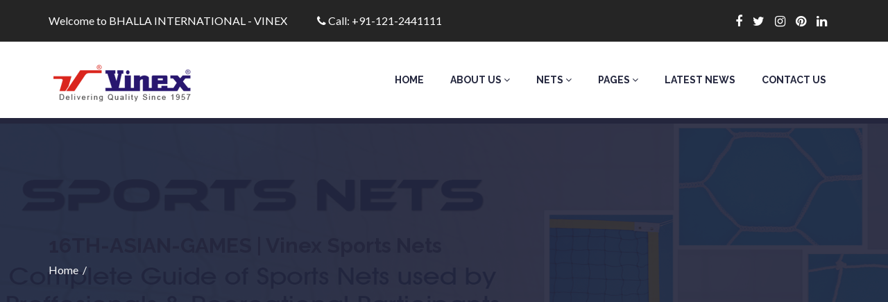

--- FILE ---
content_type: text/html; charset=UTF-8
request_url: http://www.vinexsportsnets.com/16th-asian-games-2/
body_size: 9238
content:
<!DOCTYPE html>
<html dir="ltr" lang="en-US">
<head>
<meta charset="UTF-8">
<meta name="viewport" content="width=device-width, initial-scale=1">
<link rel="profile" href="http://gmpg.org/xfn/11">

				<script>document.documentElement.className = document.documentElement.className + ' yes-js js_active js'</script>
				<title>16TH-ASIAN-GAMES | Vinex Sports Nets</title>

		<!-- All in One SEO 4.3.4.1 - aioseo.com -->
		<meta name="description" content="16TH-ASIAN-GAMES" />
		<meta name="robots" content="max-image-preview:large" />
		<meta name="google-site-verification" content="WHivh3nUAKNdGJulDD1sDWMXvltdOBKvYqsMKrcFkxs" />
		<meta name="p:domain_verify" content="63857d4b56c18c84734f262cd9096b57" />
		<link rel="canonical" href="http://www.vinexsportsnets.com/16th-asian-games-2/" />
		<meta name="generator" content="All in One SEO (AIOSEO) 4.3.4.1 " />
		<script type="application/ld+json" class="aioseo-schema">
			{"@context":"https:\/\/schema.org","@graph":[{"@type":"BreadcrumbList","@id":"http:\/\/www.vinexsportsnets.com\/16th-asian-games-2\/#breadcrumblist","itemListElement":[{"@type":"ListItem","@id":"http:\/\/www.vinexsportsnets.com\/#listItem","position":1,"item":{"@type":"WebPage","@id":"http:\/\/www.vinexsportsnets.com\/","name":"Home","description":"Well knownVinex Sports Nets, Badminton Nets, Soccer Goal Net and Volleyball Nets Manufacturer and Supplier in Meerut,India","url":"http:\/\/www.vinexsportsnets.com\/"},"nextItem":"http:\/\/www.vinexsportsnets.com\/16th-asian-games-2\/#listItem"},{"@type":"ListItem","@id":"http:\/\/www.vinexsportsnets.com\/16th-asian-games-2\/#listItem","position":2,"item":{"@type":"WebPage","@id":"http:\/\/www.vinexsportsnets.com\/16th-asian-games-2\/","name":"16TH-ASIAN-GAMES","description":"16TH-ASIAN-GAMES","url":"http:\/\/www.vinexsportsnets.com\/16th-asian-games-2\/"},"previousItem":"http:\/\/www.vinexsportsnets.com\/#listItem"}]},{"@type":"ItemPage","@id":"http:\/\/www.vinexsportsnets.com\/16th-asian-games-2\/#itempage","url":"http:\/\/www.vinexsportsnets.com\/16th-asian-games-2\/","name":"16TH-ASIAN-GAMES | Vinex Sports Nets","description":"16TH-ASIAN-GAMES","inLanguage":"en-US","isPartOf":{"@id":"http:\/\/www.vinexsportsnets.com\/#website"},"breadcrumb":{"@id":"http:\/\/www.vinexsportsnets.com\/16th-asian-games-2\/#breadcrumblist"},"author":{"@id":"http:\/\/www.vinexsportsnets.com\/author\/yus9ymkgmm\/#author"},"creator":{"@id":"http:\/\/www.vinexsportsnets.com\/author\/yus9ymkgmm\/#author"},"datePublished":"2019-09-03T05:35:55+05:30","dateModified":"2019-09-03T05:36:13+05:30"},{"@type":"Organization","@id":"http:\/\/www.vinexsportsnets.com\/#organization","name":"Mr. Shekhar Bhalla","url":"http:\/\/www.vinexsportsnets.com\/","logo":{"@type":"ImageObject","url":"http:\/\/www.vinexsportsnets.com\/wp-content\/uploads\/2019\/09\/logo.png","@id":"http:\/\/www.vinexsportsnets.com\/#organizationLogo","width":214,"height":70,"caption":"Logo"},"image":{"@id":"http:\/\/www.vinexsportsnets.com\/#organizationLogo"},"contactPoint":{"@type":"ContactPoint","telephone":"+918126110505","contactType":"none"}},{"@type":"Person","@id":"http:\/\/www.vinexsportsnets.com\/author\/yus9ymkgmm\/#author","url":"http:\/\/www.vinexsportsnets.com\/author\/yus9ymkgmm\/","name":"Vinex Sports Nets","image":{"@type":"ImageObject","@id":"http:\/\/www.vinexsportsnets.com\/16th-asian-games-2\/#authorImage","url":"http:\/\/2.gravatar.com\/avatar\/5383bbfe69224f997d3923ea2eaedfd4?s=96&d=mm&r=g","width":96,"height":96,"caption":"Vinex Sports Nets"}},{"@type":"WebSite","@id":"http:\/\/www.vinexsportsnets.com\/#website","url":"http:\/\/www.vinexsportsnets.com\/","name":"Vinex Sports Nets","inLanguage":"en-US","publisher":{"@id":"http:\/\/www.vinexsportsnets.com\/#organization"}}]}
		</script>
		<script type="text/javascript" >
			window.ga=window.ga||function(){(ga.q=ga.q||[]).push(arguments)};ga.l=+new Date;
			ga('create', "UA-147076126-1", { 'cookieDomain': 'www.vinexsportsnets.com' } );
			ga('send', 'pageview');
		</script>
		<script async src="https://www.google-analytics.com/analytics.js"></script>
		<!-- All in One SEO -->

<script>window._wca = window._wca || [];</script>
<link rel='dns-prefetch' href='//stats.wp.com' />
<link rel='dns-prefetch' href='//fonts.googleapis.com' />
<link rel='dns-prefetch' href='//s.w.org' />
<link rel='preconnect' href='https://fonts.gstatic.com' crossorigin />
<link rel="alternate" type="application/rss+xml" title="Vinex Sports Nets &raquo; Feed" href="http://www.vinexsportsnets.com/feed/" />
<link rel="alternate" type="application/rss+xml" title="Vinex Sports Nets &raquo; Comments Feed" href="http://www.vinexsportsnets.com/comments/feed/" />
<link rel="alternate" type="application/rss+xml" title="Vinex Sports Nets &raquo; 16TH-ASIAN-GAMES Comments Feed" href="http://www.vinexsportsnets.com/feed/?attachment_id=2099" />
<script type="text/javascript">
window._wpemojiSettings = {"baseUrl":"https:\/\/s.w.org\/images\/core\/emoji\/14.0.0\/72x72\/","ext":".png","svgUrl":"https:\/\/s.w.org\/images\/core\/emoji\/14.0.0\/svg\/","svgExt":".svg","source":{"concatemoji":"http:\/\/www.vinexsportsnets.com\/wp-includes\/js\/wp-emoji-release.min.js?ver=6.0.11"}};
/*! This file is auto-generated */
!function(e,a,t){var n,r,o,i=a.createElement("canvas"),p=i.getContext&&i.getContext("2d");function s(e,t){var a=String.fromCharCode,e=(p.clearRect(0,0,i.width,i.height),p.fillText(a.apply(this,e),0,0),i.toDataURL());return p.clearRect(0,0,i.width,i.height),p.fillText(a.apply(this,t),0,0),e===i.toDataURL()}function c(e){var t=a.createElement("script");t.src=e,t.defer=t.type="text/javascript",a.getElementsByTagName("head")[0].appendChild(t)}for(o=Array("flag","emoji"),t.supports={everything:!0,everythingExceptFlag:!0},r=0;r<o.length;r++)t.supports[o[r]]=function(e){if(!p||!p.fillText)return!1;switch(p.textBaseline="top",p.font="600 32px Arial",e){case"flag":return s([127987,65039,8205,9895,65039],[127987,65039,8203,9895,65039])?!1:!s([55356,56826,55356,56819],[55356,56826,8203,55356,56819])&&!s([55356,57332,56128,56423,56128,56418,56128,56421,56128,56430,56128,56423,56128,56447],[55356,57332,8203,56128,56423,8203,56128,56418,8203,56128,56421,8203,56128,56430,8203,56128,56423,8203,56128,56447]);case"emoji":return!s([129777,127995,8205,129778,127999],[129777,127995,8203,129778,127999])}return!1}(o[r]),t.supports.everything=t.supports.everything&&t.supports[o[r]],"flag"!==o[r]&&(t.supports.everythingExceptFlag=t.supports.everythingExceptFlag&&t.supports[o[r]]);t.supports.everythingExceptFlag=t.supports.everythingExceptFlag&&!t.supports.flag,t.DOMReady=!1,t.readyCallback=function(){t.DOMReady=!0},t.supports.everything||(n=function(){t.readyCallback()},a.addEventListener?(a.addEventListener("DOMContentLoaded",n,!1),e.addEventListener("load",n,!1)):(e.attachEvent("onload",n),a.attachEvent("onreadystatechange",function(){"complete"===a.readyState&&t.readyCallback()})),(e=t.source||{}).concatemoji?c(e.concatemoji):e.wpemoji&&e.twemoji&&(c(e.twemoji),c(e.wpemoji)))}(window,document,window._wpemojiSettings);
</script>
<style type="text/css">
img.wp-smiley,
img.emoji {
	display: inline !important;
	border: none !important;
	box-shadow: none !important;
	height: 1em !important;
	width: 1em !important;
	margin: 0 0.07em !important;
	vertical-align: -0.1em !important;
	background: none !important;
	padding: 0 !important;
}
</style>
	<link rel='stylesheet' id='wp-block-library-css'  href='http://www.vinexsportsnets.com/wp-includes/css/dist/block-library/style.min.css?ver=6.0.11' type='text/css' media='all' />
<style id='wp-block-library-inline-css' type='text/css'>
.has-text-align-justify{text-align:justify;}
</style>
<link rel='stylesheet' id='mediaelement-css'  href='http://www.vinexsportsnets.com/wp-includes/js/mediaelement/mediaelementplayer-legacy.min.css?ver=4.2.16' type='text/css' media='all' />
<link rel='stylesheet' id='wp-mediaelement-css'  href='http://www.vinexsportsnets.com/wp-includes/js/mediaelement/wp-mediaelement.min.css?ver=6.0.11' type='text/css' media='all' />
<link rel='stylesheet' id='wc-blocks-vendors-style-css'  href='http://www.vinexsportsnets.com/wp-content/plugins/woocommerce/packages/woocommerce-blocks/build/wc-blocks-vendors-style.css?ver=9.6.6' type='text/css' media='all' />
<link rel='stylesheet' id='wc-blocks-style-css'  href='http://www.vinexsportsnets.com/wp-content/plugins/woocommerce/packages/woocommerce-blocks/build/wc-blocks-style.css?ver=9.6.6' type='text/css' media='all' />
<link rel='stylesheet' id='jquery-selectBox-css'  href='http://www.vinexsportsnets.com/wp-content/plugins/yith-woocommerce-wishlist/assets/css/jquery.selectBox.css?ver=1.2.0' type='text/css' media='all' />
<link rel='stylesheet' id='yith-wcwl-font-awesome-css'  href='http://www.vinexsportsnets.com/wp-content/plugins/yith-woocommerce-wishlist/assets/css/font-awesome.css?ver=4.7.0' type='text/css' media='all' />
<link rel='stylesheet' id='woocommerce_prettyPhoto_css-css'  href='//www.vinexsportsnets.com/wp-content/plugins/woocommerce/assets/css/prettyPhoto.css?ver=3.1.6' type='text/css' media='all' />
<link rel='stylesheet' id='yith-wcwl-main-css'  href='http://www.vinexsportsnets.com/wp-content/plugins/yith-woocommerce-wishlist/assets/css/style.css?ver=3.19.0' type='text/css' media='all' />
<style id='global-styles-inline-css' type='text/css'>
body{--wp--preset--color--black: #000000;--wp--preset--color--cyan-bluish-gray: #abb8c3;--wp--preset--color--white: #ffffff;--wp--preset--color--pale-pink: #f78da7;--wp--preset--color--vivid-red: #cf2e2e;--wp--preset--color--luminous-vivid-orange: #ff6900;--wp--preset--color--luminous-vivid-amber: #fcb900;--wp--preset--color--light-green-cyan: #7bdcb5;--wp--preset--color--vivid-green-cyan: #00d084;--wp--preset--color--pale-cyan-blue: #8ed1fc;--wp--preset--color--vivid-cyan-blue: #0693e3;--wp--preset--color--vivid-purple: #9b51e0;--wp--preset--gradient--vivid-cyan-blue-to-vivid-purple: linear-gradient(135deg,rgba(6,147,227,1) 0%,rgb(155,81,224) 100%);--wp--preset--gradient--light-green-cyan-to-vivid-green-cyan: linear-gradient(135deg,rgb(122,220,180) 0%,rgb(0,208,130) 100%);--wp--preset--gradient--luminous-vivid-amber-to-luminous-vivid-orange: linear-gradient(135deg,rgba(252,185,0,1) 0%,rgba(255,105,0,1) 100%);--wp--preset--gradient--luminous-vivid-orange-to-vivid-red: linear-gradient(135deg,rgba(255,105,0,1) 0%,rgb(207,46,46) 100%);--wp--preset--gradient--very-light-gray-to-cyan-bluish-gray: linear-gradient(135deg,rgb(238,238,238) 0%,rgb(169,184,195) 100%);--wp--preset--gradient--cool-to-warm-spectrum: linear-gradient(135deg,rgb(74,234,220) 0%,rgb(151,120,209) 20%,rgb(207,42,186) 40%,rgb(238,44,130) 60%,rgb(251,105,98) 80%,rgb(254,248,76) 100%);--wp--preset--gradient--blush-light-purple: linear-gradient(135deg,rgb(255,206,236) 0%,rgb(152,150,240) 100%);--wp--preset--gradient--blush-bordeaux: linear-gradient(135deg,rgb(254,205,165) 0%,rgb(254,45,45) 50%,rgb(107,0,62) 100%);--wp--preset--gradient--luminous-dusk: linear-gradient(135deg,rgb(255,203,112) 0%,rgb(199,81,192) 50%,rgb(65,88,208) 100%);--wp--preset--gradient--pale-ocean: linear-gradient(135deg,rgb(255,245,203) 0%,rgb(182,227,212) 50%,rgb(51,167,181) 100%);--wp--preset--gradient--electric-grass: linear-gradient(135deg,rgb(202,248,128) 0%,rgb(113,206,126) 100%);--wp--preset--gradient--midnight: linear-gradient(135deg,rgb(2,3,129) 0%,rgb(40,116,252) 100%);--wp--preset--duotone--dark-grayscale: url('#wp-duotone-dark-grayscale');--wp--preset--duotone--grayscale: url('#wp-duotone-grayscale');--wp--preset--duotone--purple-yellow: url('#wp-duotone-purple-yellow');--wp--preset--duotone--blue-red: url('#wp-duotone-blue-red');--wp--preset--duotone--midnight: url('#wp-duotone-midnight');--wp--preset--duotone--magenta-yellow: url('#wp-duotone-magenta-yellow');--wp--preset--duotone--purple-green: url('#wp-duotone-purple-green');--wp--preset--duotone--blue-orange: url('#wp-duotone-blue-orange');--wp--preset--font-size--small: 13px;--wp--preset--font-size--medium: 20px;--wp--preset--font-size--large: 36px;--wp--preset--font-size--x-large: 42px;}.has-black-color{color: var(--wp--preset--color--black) !important;}.has-cyan-bluish-gray-color{color: var(--wp--preset--color--cyan-bluish-gray) !important;}.has-white-color{color: var(--wp--preset--color--white) !important;}.has-pale-pink-color{color: var(--wp--preset--color--pale-pink) !important;}.has-vivid-red-color{color: var(--wp--preset--color--vivid-red) !important;}.has-luminous-vivid-orange-color{color: var(--wp--preset--color--luminous-vivid-orange) !important;}.has-luminous-vivid-amber-color{color: var(--wp--preset--color--luminous-vivid-amber) !important;}.has-light-green-cyan-color{color: var(--wp--preset--color--light-green-cyan) !important;}.has-vivid-green-cyan-color{color: var(--wp--preset--color--vivid-green-cyan) !important;}.has-pale-cyan-blue-color{color: var(--wp--preset--color--pale-cyan-blue) !important;}.has-vivid-cyan-blue-color{color: var(--wp--preset--color--vivid-cyan-blue) !important;}.has-vivid-purple-color{color: var(--wp--preset--color--vivid-purple) !important;}.has-black-background-color{background-color: var(--wp--preset--color--black) !important;}.has-cyan-bluish-gray-background-color{background-color: var(--wp--preset--color--cyan-bluish-gray) !important;}.has-white-background-color{background-color: var(--wp--preset--color--white) !important;}.has-pale-pink-background-color{background-color: var(--wp--preset--color--pale-pink) !important;}.has-vivid-red-background-color{background-color: var(--wp--preset--color--vivid-red) !important;}.has-luminous-vivid-orange-background-color{background-color: var(--wp--preset--color--luminous-vivid-orange) !important;}.has-luminous-vivid-amber-background-color{background-color: var(--wp--preset--color--luminous-vivid-amber) !important;}.has-light-green-cyan-background-color{background-color: var(--wp--preset--color--light-green-cyan) !important;}.has-vivid-green-cyan-background-color{background-color: var(--wp--preset--color--vivid-green-cyan) !important;}.has-pale-cyan-blue-background-color{background-color: var(--wp--preset--color--pale-cyan-blue) !important;}.has-vivid-cyan-blue-background-color{background-color: var(--wp--preset--color--vivid-cyan-blue) !important;}.has-vivid-purple-background-color{background-color: var(--wp--preset--color--vivid-purple) !important;}.has-black-border-color{border-color: var(--wp--preset--color--black) !important;}.has-cyan-bluish-gray-border-color{border-color: var(--wp--preset--color--cyan-bluish-gray) !important;}.has-white-border-color{border-color: var(--wp--preset--color--white) !important;}.has-pale-pink-border-color{border-color: var(--wp--preset--color--pale-pink) !important;}.has-vivid-red-border-color{border-color: var(--wp--preset--color--vivid-red) !important;}.has-luminous-vivid-orange-border-color{border-color: var(--wp--preset--color--luminous-vivid-orange) !important;}.has-luminous-vivid-amber-border-color{border-color: var(--wp--preset--color--luminous-vivid-amber) !important;}.has-light-green-cyan-border-color{border-color: var(--wp--preset--color--light-green-cyan) !important;}.has-vivid-green-cyan-border-color{border-color: var(--wp--preset--color--vivid-green-cyan) !important;}.has-pale-cyan-blue-border-color{border-color: var(--wp--preset--color--pale-cyan-blue) !important;}.has-vivid-cyan-blue-border-color{border-color: var(--wp--preset--color--vivid-cyan-blue) !important;}.has-vivid-purple-border-color{border-color: var(--wp--preset--color--vivid-purple) !important;}.has-vivid-cyan-blue-to-vivid-purple-gradient-background{background: var(--wp--preset--gradient--vivid-cyan-blue-to-vivid-purple) !important;}.has-light-green-cyan-to-vivid-green-cyan-gradient-background{background: var(--wp--preset--gradient--light-green-cyan-to-vivid-green-cyan) !important;}.has-luminous-vivid-amber-to-luminous-vivid-orange-gradient-background{background: var(--wp--preset--gradient--luminous-vivid-amber-to-luminous-vivid-orange) !important;}.has-luminous-vivid-orange-to-vivid-red-gradient-background{background: var(--wp--preset--gradient--luminous-vivid-orange-to-vivid-red) !important;}.has-very-light-gray-to-cyan-bluish-gray-gradient-background{background: var(--wp--preset--gradient--very-light-gray-to-cyan-bluish-gray) !important;}.has-cool-to-warm-spectrum-gradient-background{background: var(--wp--preset--gradient--cool-to-warm-spectrum) !important;}.has-blush-light-purple-gradient-background{background: var(--wp--preset--gradient--blush-light-purple) !important;}.has-blush-bordeaux-gradient-background{background: var(--wp--preset--gradient--blush-bordeaux) !important;}.has-luminous-dusk-gradient-background{background: var(--wp--preset--gradient--luminous-dusk) !important;}.has-pale-ocean-gradient-background{background: var(--wp--preset--gradient--pale-ocean) !important;}.has-electric-grass-gradient-background{background: var(--wp--preset--gradient--electric-grass) !important;}.has-midnight-gradient-background{background: var(--wp--preset--gradient--midnight) !important;}.has-small-font-size{font-size: var(--wp--preset--font-size--small) !important;}.has-medium-font-size{font-size: var(--wp--preset--font-size--medium) !important;}.has-large-font-size{font-size: var(--wp--preset--font-size--large) !important;}.has-x-large-font-size{font-size: var(--wp--preset--font-size--x-large) !important;}
</style>
<link rel='stylesheet' id='redux-extendify-styles-css'  href='http://www.vinexsportsnets.com/wp-content/plugins/redux-framework/redux-core/assets/css/extendify-utilities.css?ver=4.4.0' type='text/css' media='all' />
<link rel='stylesheet' id='contact-form-7-css'  href='http://www.vinexsportsnets.com/wp-content/plugins/contact-form-7/includes/css/styles.css?ver=5.7.5.1' type='text/css' media='all' />
<link rel='stylesheet' id='rs-plugin-settings-css'  href='http://www.vinexsportsnets.com/wp-content/plugins/revslider/public/assets/css/settings.css?ver=5.4.8' type='text/css' media='all' />
<style id='rs-plugin-settings-inline-css' type='text/css'>
#rs-demo-id {}
</style>
<link rel='stylesheet' id='woocommerce-layout-css'  href='http://www.vinexsportsnets.com/wp-content/plugins/woocommerce/assets/css/woocommerce-layout.css?ver=7.5.1' type='text/css' media='all' />
<style id='woocommerce-layout-inline-css' type='text/css'>

	.infinite-scroll .woocommerce-pagination {
		display: none;
	}
</style>
<link rel='stylesheet' id='woocommerce-smallscreen-css'  href='http://www.vinexsportsnets.com/wp-content/plugins/woocommerce/assets/css/woocommerce-smallscreen.css?ver=7.5.1' type='text/css' media='only screen and (max-width: 768px)' />
<link rel='stylesheet' id='woocommerce-general-css'  href='http://www.vinexsportsnets.com/wp-content/plugins/woocommerce/assets/css/woocommerce.css?ver=7.5.1' type='text/css' media='all' />
<style id='woocommerce-inline-inline-css' type='text/css'>
.woocommerce form .form-row .required { visibility: visible; }
</style>
<link rel='stylesheet' id='fitzoon-font-css'  href='https://fonts.googleapis.com/css?family=Poppins%3A300%2C400%2C600%7CLato%3A400%2C700%2C700i%2C900%2C900i&#038;subset=latin%2Clatin-ext&#038;ver=6.0.11' type='text/css' media='all' />
<link rel='stylesheet' id='normalize-css'  href='http://www.vinexsportsnets.com/wp-content/themes/fitzoon/css/normalize.css?ver=6.0.11' type='text/css' media='all' />
<link rel='stylesheet' id='animate-css'  href='http://www.vinexsportsnets.com/wp-content/themes/fitzoon/css/animate.css?ver=6.0.11' type='text/css' media='all' />
<link rel='stylesheet' id='bootstrap-min-css'  href='http://www.vinexsportsnets.com/wp-content/themes/fitzoon/css/bootstrap.min.css?ver=6.0.11' type='text/css' media='all' />
<link rel='stylesheet' id='meanmenu-min-css'  href='http://www.vinexsportsnets.com/wp-content/themes/fitzoon/css/meanmenu.min.css?ver=6.0.11' type='text/css' media='all' />
<link rel='stylesheet' id='font-awesome-min-css'  href='http://www.vinexsportsnets.com/wp-content/themes/fitzoon/css/font-awesome.min.css?ver=6.0.11' type='text/css' media='all' />
<link rel='stylesheet' id='icofont-css'  href='http://www.vinexsportsnets.com/wp-content/themes/fitzoon/css/icofont.css?ver=6.0.11' type='text/css' media='all' />
<link rel='stylesheet' id='change-css'  href='http://www.vinexsportsnets.com/wp-content/themes/fitzoon/css/change-text.css?ver=6.0.11' type='text/css' media='all' />
<link rel='stylesheet' id='YTPlayer-css'  href='http://www.vinexsportsnets.com/wp-content/themes/fitzoon/css/jquery.mb.YTPlayer.min.css?ver=6.0.11' type='text/css' media='all' />
<link rel='stylesheet' id='slick-css'  href='http://www.vinexsportsnets.com/wp-content/themes/fitzoon/css/slick.css?ver=6.0.11' type='text/css' media='all' />
<link rel='stylesheet' id='main-css'  href='http://www.vinexsportsnets.com/wp-content/themes/fitzoon/css/main.css?ver=6.0.11' type='text/css' media='all' />
<link rel='stylesheet' id='carousel-css'  href='http://www.vinexsportsnets.com/wp-content/themes/fitzoon/css/owl.carousel.css?ver=6.0.11' type='text/css' media='all' />
<link rel='stylesheet' id='fitzoon-style-css'  href='http://www.vinexsportsnets.com/wp-content/themes/fitzoon/style.css?ver=6.0.11' type='text/css' media='all' />
<link rel='stylesheet' id='responsive-css'  href='http://www.vinexsportsnets.com/wp-content/themes/fitzoon/css/responsive.css?ver=6.0.11' type='text/css' media='all' />
<link rel="preload" as="style" href="https://fonts.googleapis.com/css?family=Raleway:100,200,300,400,500,600,700,800,900,100italic,200italic,300italic,400italic,500italic,600italic,700italic,800italic,900italic%7CLato:100,300,400,700,900,100italic,300italic,400italic,700italic,900italic&#038;display=swap&#038;ver=1661148158" /><link rel="stylesheet" href="https://fonts.googleapis.com/css?family=Raleway:100,200,300,400,500,600,700,800,900,100italic,200italic,300italic,400italic,500italic,600italic,700italic,800italic,900italic%7CLato:100,300,400,700,900,100italic,300italic,400italic,700italic,900italic&#038;display=swap&#038;ver=1661148158" media="print" onload="this.media='all'"><noscript><link rel="stylesheet" href="https://fonts.googleapis.com/css?family=Raleway:100,200,300,400,500,600,700,800,900,100italic,200italic,300italic,400italic,500italic,600italic,700italic,800italic,900italic%7CLato:100,300,400,700,900,100italic,300italic,400italic,700italic,900italic&#038;display=swap&#038;ver=1661148158" /></noscript><link rel='stylesheet' id='jetpack_css-css'  href='http://www.vinexsportsnets.com/wp-content/plugins/jetpack/css/jetpack.css?ver=12.0' type='text/css' media='all' />
<script type='text/javascript' src='http://www.vinexsportsnets.com/wp-includes/js/jquery/jquery.min.js?ver=3.6.0' id='jquery-core-js'></script>
<script type='text/javascript' src='http://www.vinexsportsnets.com/wp-includes/js/jquery/jquery-migrate.min.js?ver=3.3.2' id='jquery-migrate-js'></script>
<script type='text/javascript' src='http://www.vinexsportsnets.com/wp-content/plugins/revslider/public/assets/js/jquery.themepunch.tools.min.js?ver=5.4.8' id='tp-tools-js'></script>
<script type='text/javascript' src='http://www.vinexsportsnets.com/wp-content/plugins/revslider/public/assets/js/jquery.themepunch.revolution.min.js?ver=5.4.8' id='revmin-js'></script>
<script type='text/javascript' src='http://www.vinexsportsnets.com/wp-content/plugins/woocommerce/assets/js/jquery-blockui/jquery.blockUI.min.js?ver=2.7.0-wc.7.5.1' id='jquery-blockui-js'></script>
<script type='text/javascript' id='wc-add-to-cart-js-extra'>
/* <![CDATA[ */
var wc_add_to_cart_params = {"ajax_url":"\/wp-admin\/admin-ajax.php","wc_ajax_url":"\/?wc-ajax=%%endpoint%%","i18n_view_cart":"View cart","cart_url":"http:\/\/www.vinexsportsnets.com\/cart\/","is_cart":"","cart_redirect_after_add":"no"};
/* ]]> */
</script>
<script type='text/javascript' src='http://www.vinexsportsnets.com/wp-content/plugins/woocommerce/assets/js/frontend/add-to-cart.min.js?ver=7.5.1' id='wc-add-to-cart-js'></script>
<script type='text/javascript' src='http://www.vinexsportsnets.com/wp-content/plugins/js_composer/assets/js/vendors/woocommerce-add-to-cart.js?ver=5.6' id='vc_woocommerce-add-to-cart-js-js'></script>
<script defer type='text/javascript' src='https://stats.wp.com/s-202604.js' id='woocommerce-analytics-js'></script>
<link rel="https://api.w.org/" href="http://www.vinexsportsnets.com/wp-json/" /><link rel="alternate" type="application/json" href="http://www.vinexsportsnets.com/wp-json/wp/v2/media/2099" /><link rel="EditURI" type="application/rsd+xml" title="RSD" href="http://www.vinexsportsnets.com/xmlrpc.php?rsd" />
<link rel="wlwmanifest" type="application/wlwmanifest+xml" href="http://www.vinexsportsnets.com/wp-includes/wlwmanifest.xml" /> 
<meta name="generator" content="WordPress 6.0.11" />
<meta name="generator" content="WooCommerce 7.5.1" />
<link rel='shortlink' href='http://www.vinexsportsnets.com/?p=2099' />
<link rel="alternate" type="application/json+oembed" href="http://www.vinexsportsnets.com/wp-json/oembed/1.0/embed?url=http%3A%2F%2Fwww.vinexsportsnets.com%2F16th-asian-games-2%2F" />
<link rel="alternate" type="text/xml+oembed" href="http://www.vinexsportsnets.com/wp-json/oembed/1.0/embed?url=http%3A%2F%2Fwww.vinexsportsnets.com%2F16th-asian-games-2%2F&#038;format=xml" />
<meta name="generator" content="Redux 4.4.0" />	<style>img#wpstats{display:none}</style>
			<script type="text/javascript">
	var ajaxurl = 'http://www.vinexsportsnets.com/wp-admin/admin-ajax.php';
	</script>
	<noscript><style>.woocommerce-product-gallery{ opacity: 1 !important; }</style></noscript>
	<meta name="generator" content="Powered by WPBakery Page Builder - drag and drop page builder for WordPress."/>
<!--[if lte IE 9]><link rel="stylesheet" type="text/css" href="http://www.vinexsportsnets.com/wp-content/plugins/js_composer/assets/css/vc_lte_ie9.min.css" media="screen"><![endif]--><meta name="generator" content="Powered by Slider Revolution 5.4.8 - responsive, Mobile-Friendly Slider Plugin for WordPress with comfortable drag and drop interface." />
<link rel="icon" href="http://www.vinexsportsnets.com/wp-content/uploads/2019/08/cropped-1-2-32x32.jpg" sizes="32x32" />
<link rel="icon" href="http://www.vinexsportsnets.com/wp-content/uploads/2019/08/cropped-1-2-192x192.jpg" sizes="192x192" />
<link rel="apple-touch-icon" href="http://www.vinexsportsnets.com/wp-content/uploads/2019/08/cropped-1-2-180x180.jpg" />
<meta name="msapplication-TileImage" content="http://www.vinexsportsnets.com/wp-content/uploads/2019/08/cropped-1-2-270x270.jpg" />
<script type="text/javascript">function setREVStartSize(e){									
						try{ e.c=jQuery(e.c);var i=jQuery(window).width(),t=9999,r=0,n=0,l=0,f=0,s=0,h=0;
							if(e.responsiveLevels&&(jQuery.each(e.responsiveLevels,function(e,f){f>i&&(t=r=f,l=e),i>f&&f>r&&(r=f,n=e)}),t>r&&(l=n)),f=e.gridheight[l]||e.gridheight[0]||e.gridheight,s=e.gridwidth[l]||e.gridwidth[0]||e.gridwidth,h=i/s,h=h>1?1:h,f=Math.round(h*f),"fullscreen"==e.sliderLayout){var u=(e.c.width(),jQuery(window).height());if(void 0!=e.fullScreenOffsetContainer){var c=e.fullScreenOffsetContainer.split(",");if (c) jQuery.each(c,function(e,i){u=jQuery(i).length>0?u-jQuery(i).outerHeight(!0):u}),e.fullScreenOffset.split("%").length>1&&void 0!=e.fullScreenOffset&&e.fullScreenOffset.length>0?u-=jQuery(window).height()*parseInt(e.fullScreenOffset,0)/100:void 0!=e.fullScreenOffset&&e.fullScreenOffset.length>0&&(u-=parseInt(e.fullScreenOffset,0))}f=u}else void 0!=e.minHeight&&f<e.minHeight&&(f=e.minHeight);e.c.closest(".rev_slider_wrapper").css({height:f})					
						}catch(d){console.log("Failure at Presize of Slider:"+d)}						
					};</script>
<style id="fitzoon_opt-dynamic-css" title="dynamic-css" class="redux-options-output">body{background-color:#FFFFFF;}.page-title h1, .page-title-menu ul li a{font-family:Raleway;font-weight:700;font-style:normal;color:#ffffff;font-display:swap;}.error-area{background-color:#FFFFFF;}.error h1{font-family:Lato;font-weight:700;font-style:normal;color:#ffffff;font-display:swap;}.error h3{font-family:Lato;font-weight:700;font-style:normal;color:#ffffff;font-display:swap;}.top-social ul li a:hover,.sidebar-bottom ul li a:hover,.post-info a:hover,.post-info a:hover,.blog-info .blog-title:hover,.sidebar-bottom .blog-content a:hover{color:#ff343b;}body{font-family:Lato;line-height:26px;font-weight:400;font-style:normal;color:#24273e;font-size:16px;font-display:swap;}.main-menu .main-ul > li a{font-family:Raleway;font-weight:700;font-style:normal;color:#24273e;font-size:14px;font-display:swap;}h1{font-family:Raleway;font-weight:700;font-style:normal;color:#24273e;font-size:36px;font-display:swap;}h2{font-family:Raleway;font-weight:700;font-style:normal;color:#24273e;font-size:30px;font-display:swap;}h3{font-family:Raleway;font-weight:700;font-style:normal;color:#24273e;font-size:18px;font-display:swap;}h4{font-family:Raleway;font-weight:700;font-style:normal;color:#24273e;font-size:16px;font-display:swap;}h5{font-family:Raleway;font-weight:700;font-style:normal;color:#24273e;font-size:14px;font-display:swap;}h6{font-family:Raleway;font-weight:700;font-style:normal;color:#24273e;font-size:12px;font-display:swap;}.page-title.blog_title h1{color:#FFFFFF;}.blog-title-area{background-color:#24273e;}.single-blog-area{background-color:#24273e;} .single-page-title-menu ul li a, .single-page-title-menu{color:#FFFFFF;}.single-footer-top p, .footer-top-title h3,.single-footer-top ul li a,.footer-copyright p{color:#ffffff;}.woocommerce .star-rating, .hover-style .product-action .ratings span{color:#EE2050;}.single-product .product-name a, .product-text p, .tab-content .tab-pane, .related.products h4, .shop-details-tab-bar li a, .woocommerce-product-rating a,.shop-details-social .post-share > h3, .woocommerce #reviews #comments ol.commentlist li .meta ,.woocommerce-shipping-fields h3, .section-small-title h3{color:#24273E;}.single-product .product-name a:hover, .shop-details-tab-bar li a:hover{color:#ED1D50;}.shop-title-area{background-color:#24273e;}.shop-title-area h2, .woocommerce .woocommerce-breadcrumb a, .woocommerce .woocommerce-breadcrumb{color:#ffffff;}.single-shop-title-area{background-color:#FFFFFF;}</style><noscript><style type="text/css"> .wpb_animate_when_almost_visible { opacity: 1; }</style></noscript></head>

<body class="attachment attachment-template-default single single-attachment postid-2099 attachmentid-2099 attachment-jpeg theme-fitzoon woocommerce-no-js wpb-js-composer js-comp-ver-5.6 vc_responsive">
<div id="page" class="site">
	<a class="skip-link screen-reader-text" href="#content">Skip to content</a>
		<header class="">
			
					<div class="header-top">
				<div class="container">
					<div class="row">				
					<div class="col-md-7">
	<!-- welcome message start -->
	<div class="welcome-msg">
		<ul>
		
				<li> <p> <span> Welcome to BHALLA INTERNATIONAL - VINEX </span></p></li>
				<li> <p> <i class="fa fa-phone"></i> <span> Call: +91-121-2441111  </span></p></li>
				
		</ul>
	</div>
	<!-- welcome message end -->
</div><div class="col-md-5">
	<div class="header-top-menu">
		<!-- top social start -->
		<div class="top-social">
			<ul>
				<li><a class="facebook social-icon" href="https://www.facebook.com/VinexSportsNets/" title="Facebook" target="_blank"><i class="fa fa-facebook"></i></a></li><li><a class="twitter social-icon" href="https://twitter.com/VinexSportsNets/" title="Twitter" target="_blank"><i class="fa fa-twitter"></i></a></li><li><a class="instagram social-icon" href="https://www.instagram.com/Vinex.Bhalla/" title="Instagram" target="_blank"><i class="fa fa-instagram"></i></a></li><li><a class="pinterest social-icon" href="https://in.pinterest.com/vinexsportsnets/" title="Pinterest" target="_blank"><i class="fa fa-pinterest"></i></a></li><li><a class="linkedin social-icon" href="https://www.linkedin.com/company/vinexsportsnets/" title="Linkedin" target="_blank"><i class="fa fa-linkedin"></i></a></li>			</ul>
		</div>
		<!-- top social end -->
		<!-- cart menu start -->
		<div class="cart-menu">
			<div class="widget woocommerce widget_shopping_cart"><h2 class="widgettitle">Cart</h2><div class="widget_shopping_cart_content"></div></div>		</div>
		<!-- cart menu end -->
	</div>
</div>					
					</div>
				</div>
			</div>			
			            <!-- mainmenu area start -->
            <div id="sticker" class="main-menu-area hidden-xs">
                <div class="container">
                    <div class="menu-position">
                        <div class="row">
                            <div class="col-md-3 col-sm-2">
                                <!-- logo start -->
                                <div class="logo">
										   <a href="http://www.vinexsportsnets.com/" title="Vinex Sports Nets" rel="home"><img src="http://www.vinexsportsnets.com/wp-content/uploads/2019/08/Vinex-Logo.png" alt=" Vinex Sports Nets " /></a>
	  	                                     
                                </div>
                                <!-- logo end -->
                            </div>
                            <div class="col-md-9 col-sm-10 static">
                                <!-- main-menu start -->
                                <div class="main-menu">
                                    <nav>
										<ul id="menu-main-menu" class="main-ul"><li id="menu-item-1723" class="menu-item menu-item-type-post_type menu-item-object-page menu-item-home nocls"><a href="http://www.vinexsportsnets.com/" class="">Home </a></li>
<li id="menu-item-1718" class="menu-item menu-item-type-post_type menu-item-object-page menu-item-has-children nocls"><a href="http://www.vinexsportsnets.com/about-us/" class="">About Us <i class="fa fa-angle-down"></i></a>
<ul class="sub-menu">
	<li id="menu-item-2211" class="menu-item menu-item-type-post_type menu-item-object-page "><a href="http://www.vinexsportsnets.com/about-us/" class="titleclass"><span>About Us</span> </a></li>
	<li id="menu-item-2008" class="menu-item menu-item-type-post_type menu-item-object-page "><a href="http://www.vinexsportsnets.com/why-vinex-sports-nets/" class="titleclass"><span>Why Vinex Sports Nets</span> </a></li>
	<li id="menu-item-2019" class="menu-item menu-item-type-post_type menu-item-object-page "><a href="http://www.vinexsportsnets.com/why-choose-us/" class="titleclass"><span>Why Choose Us</span> </a></li>
	<li id="menu-item-2002" class="menu-item menu-item-type-post_type menu-item-object-page "><a href="http://www.vinexsportsnets.com/achievements/" class="titleclass"><span>Achievements</span> </a></li>
</ul>
</li>
<li id="menu-item-1755" class="menu-item menu-item-type-post_type menu-item-object-page menu-item-has-children nocls"><a href="http://www.vinexsportsnets.com/shop/" class="">Nets <i class="fa fa-angle-down"></i></a>
<ul class="sub-menu">
	<li id="menu-item-1918" class="menu-item menu-item-type-post_type menu-item-object-page "><a href="http://www.vinexsportsnets.com/badminton-nets/" class="titleclass"><span>Badminton Nets</span> </a></li>
	<li id="menu-item-1936" class="menu-item menu-item-type-post_type menu-item-object-page "><a href="http://www.vinexsportsnets.com/soccer-goal-net/" class="titleclass"><span>Soccer Goal Nets</span> </a></li>
	<li id="menu-item-1924" class="menu-item menu-item-type-post_type menu-item-object-page "><a href="http://www.vinexsportsnets.com/volleyball-nets/" class="titleclass"><span>Volleyball Nets</span> </a></li>
</ul>
</li>
<li id="menu-item-1541" class="menu-item menu-item-type-custom menu-item-object-custom menu-item-has-children nocls"><a href="#" class="">Pages <i class="fa fa-angle-down"></i></a>
<ul class="sub-menu">
	<li id="menu-item-1720" class="menu-item menu-item-type-post_type menu-item-object-page "><a href="http://www.vinexsportsnets.com/blog-2-column/" class="titleclass"><span>Blog 2 column</span> </a></li>
	<li id="menu-item-1726" class="menu-item menu-item-type-post_type menu-item-object-page "><a href="http://www.vinexsportsnets.com/blog-3-column/" class="titleclass"><span>blog-3-column</span> </a></li>
	<li id="menu-item-1728" class="menu-item menu-item-type-post_type menu-item-object-page "><a href="http://www.vinexsportsnets.com/blog-4-column-full/" class="titleclass"><span>blog-4-column-full</span> </a></li>
	<li id="menu-item-1721" class="menu-item menu-item-type-post_type menu-item-object-page "><a href="http://www.vinexsportsnets.com/blog-left-sidebar/" class="titleclass"><span>Blog left sidebar</span> </a></li>
	<li id="menu-item-1729" class="menu-item menu-item-type-post_type menu-item-object-page "><a href="http://www.vinexsportsnets.com/blog-3-column-full/" class="titleclass"><span>blog-3-column-full</span> </a></li>
	<li id="menu-item-1722" class="menu-item menu-item-type-post_type menu-item-object-page "><a href="http://www.vinexsportsnets.com/blog-right-sidebar/" class="titleclass"><span>Blog right sidebar</span> </a></li>
</ul>
</li>
<li id="menu-item-1719" class="menu-item menu-item-type-post_type menu-item-object-page current_page_parent nocls"><a href="http://www.vinexsportsnets.com/blog/" class="">Latest News </a></li>
<li id="menu-item-1730" class="menu-item menu-item-type-post_type menu-item-object-page nocls"><a href="http://www.vinexsportsnets.com/contact/" class="">Contact Us </a></li>
</ul>                                    </nav>
                                </div>
                                <!-- main-menu start -->
                            </div>
                        </div>
                    </div>
                </div>
            </div>
            <!-- mainmenu area end -->
            <!-- mobile menu area start -->
            <div class="mobile-menu-area hidden-lg hidden-md hidden-sm">
                <div class="container">
                    <div class="row">
                        <div class="col-xs-12">
                            <div class="logo">
                                	   <a href="http://www.vinexsportsnets.com/" title="Vinex Sports Nets" rel="home"><img src="http://www.vinexsportsnets.com/wp-content/uploads/2019/08/Vinex-Logo.png" alt=" Vinex Sports Nets " /></a>
	  	                             </div>
                            <div class="mobile-menu">
                                <nav>                                  
								  <ul id="menu-about-us" class="menu"><li id="menu-item-35" class="menu-item menu-item-type-post_type menu-item-object-page menu-item-35"><a href="http://www.vinexsportsnets.com/shop/">Nets</a></li>
<li id="menu-item-38" class="menu-item menu-item-type-post_type menu-item-object-page menu-item-38"><a href="http://www.vinexsportsnets.com/cart/">Cart</a></li>
<li id="menu-item-41" class="menu-item menu-item-type-post_type menu-item-object-page menu-item-41"><a href="http://www.vinexsportsnets.com/checkout/">Checkout</a></li>
<li id="menu-item-44" class="menu-item menu-item-type-post_type menu-item-object-page menu-item-44"><a href="http://www.vinexsportsnets.com/my-account/">My account</a></li>
<li id="menu-item-1643" class="menu-item menu-item-type-post_type menu-item-object-page menu-item-1643"><a href="http://www.vinexsportsnets.com/blog-left-sidebar/">Blog left sidebar</a></li>
<li id="menu-item-1646" class="menu-item menu-item-type-post_type menu-item-object-page menu-item-1646"><a href="http://www.vinexsportsnets.com/blog-right-sidebar/">Blog right sidebar</a></li>
<li id="menu-item-1649" class="menu-item menu-item-type-post_type menu-item-object-page menu-item-1649"><a href="http://www.vinexsportsnets.com/blog-2-column/">Blog 2 column</a></li>
<li id="menu-item-1651" class="menu-item menu-item-type-post_type menu-item-object-page current_page_parent menu-item-1651"><a href="http://www.vinexsportsnets.com/blog/">Blog</a></li>
<li id="menu-item-1653" class="menu-item menu-item-type-post_type menu-item-object-page menu-item-1653"><a href="http://www.vinexsportsnets.com/contact/">Contact Us</a></li>
<li id="menu-item-1657" class="menu-item menu-item-type-post_type menu-item-object-page menu-item-1657"><a href="http://www.vinexsportsnets.com/blog-slider/">Blog slider</a></li>
<li id="menu-item-1659" class="menu-item menu-item-type-post_type menu-item-object-page menu-item-home menu-item-1659"><a href="http://www.vinexsportsnets.com/">Home</a></li>
<li id="menu-item-1661" class="menu-item menu-item-type-post_type menu-item-object-page menu-item-1661"><a href="http://www.vinexsportsnets.com/about-us/">About Us</a></li>
<li id="menu-item-1677" class="menu-item menu-item-type-post_type menu-item-object-page menu-item-1677"><a href="http://www.vinexsportsnets.com/blog-3-column/">blog-3-column</a></li>
<li id="menu-item-1679" class="menu-item menu-item-type-post_type menu-item-object-page menu-item-1679"><a href="http://www.vinexsportsnets.com/blog-3-column-full/">blog-3-column-full</a></li>
<li id="menu-item-1681" class="menu-item menu-item-type-post_type menu-item-object-page menu-item-1681"><a href="http://www.vinexsportsnets.com/blog-4-column-full/">blog-4-column-full</a></li>
<li id="menu-item-1686" class="menu-item menu-item-type-post_type menu-item-object-page menu-item-1686"><a href="http://www.vinexsportsnets.com/wishlist/">Wishlist</a></li>
<li id="menu-item-1690" class="menu-item menu-item-type-post_type menu-item-object-page menu-item-1690"><a href="http://www.vinexsportsnets.com/user/">User</a></li>
<li id="menu-item-1692" class="menu-item menu-item-type-post_type menu-item-object-page menu-item-1692"><a href="http://www.vinexsportsnets.com/login/">Login</a></li>
<li id="menu-item-1920" class="menu-item menu-item-type-post_type menu-item-object-page menu-item-1920"><a href="http://www.vinexsportsnets.com/volleyball-nets/">Volleyball Nets</a></li>
<li id="menu-item-1694" class="menu-item menu-item-type-post_type menu-item-object-page menu-item-1694"><a href="http://www.vinexsportsnets.com/register/">Register</a></li>
<li id="menu-item-1933" class="menu-item menu-item-type-post_type menu-item-object-page menu-item-1933"><a href="http://www.vinexsportsnets.com/soccer-goal-net/">Soccer Goal Nets</a></li>
<li id="menu-item-1696" class="menu-item menu-item-type-post_type menu-item-object-page menu-item-1696"><a href="http://www.vinexsportsnets.com/members/">Members</a></li>
<li id="menu-item-1698" class="menu-item menu-item-type-post_type menu-item-object-page menu-item-1698"><a href="http://www.vinexsportsnets.com/logout/">Logout</a></li>
<li id="menu-item-1995" class="menu-item menu-item-type-post_type menu-item-object-page menu-item-1995"><a href="http://www.vinexsportsnets.com/mc4wp-form-preview/">MailChimp for WordPress: Form Preview</a></li>
<li id="menu-item-1700" class="menu-item menu-item-type-post_type menu-item-object-page menu-item-1700"><a href="http://www.vinexsportsnets.com/account/">Account</a></li>
<li id="menu-item-1998" class="menu-item menu-item-type-post_type menu-item-object-page menu-item-1998"><a href="http://www.vinexsportsnets.com/achievements/">Achievements</a></li>
<li id="menu-item-1702" class="menu-item menu-item-type-post_type menu-item-object-page menu-item-1702"><a href="http://www.vinexsportsnets.com/password-reset/">Password Reset</a></li>
<li id="menu-item-2004" class="menu-item menu-item-type-post_type menu-item-object-page menu-item-2004"><a href="http://www.vinexsportsnets.com/why-vinex-sports-nets/">Why Vinex Sports Nets</a></li>
<li id="menu-item-231341" class="menu-item menu-item-type-post_type menu-item-object-page menu-item-231341"><a href="http://www.vinexsportsnets.com/vinex-factory-outlet-is-opened-at-suraj-kund-road-meerut-uttar-pradesh-india/">Vinex Factory Outlet is Now Open at Suraj Kund Road, Meerut, Uttar Pradesh, India</a></li>
<li id="menu-item-2010" class="menu-item menu-item-type-post_type menu-item-object-page menu-item-2010"><a href="http://www.vinexsportsnets.com/why-choose-us/">Why Choose Us</a></li>
</ul>  
                                </nav>
                            </div>
                        </div>
                    </div>
                </div>
            </div>
            <!-- mobile menu area end -->
        </header>

	<div id="content" class="site-content">  <!-- page title area start -->
	<!--start blog breadcrumb-->
	<div class="single-blog-area overlay" style="text-align:left; padding:150px 0px; ">
		<div class="container">
			<div class="row">
				<div class="col-md-12">
					<div class="page-title">
						<h2>16TH-ASIAN-GAMES | Vinex Sports Nets</h2>
					</div>
										<div class="single-page-title-menu">
						<ul xmlns:v="http://rdf.data-vocabulary.org/#"><li><a rel="v:url" property="v:title" href="http://www.vinexsportsnets.com/">Home</a></li> / 

--- FILE ---
content_type: text/css
request_url: http://www.vinexsportsnets.com/wp-content/themes/fitzoon/style.css?ver=6.0.11
body_size: 99853
content:
/*
Theme Name: Fitzoon
Theme URI: http://dev-items.com/tf/wp/fitzoon
Author: Hashtech
Author URI:  http://www.bootexperts.com/
Description: Fitzoon sports woocommerce theme
Version: 1.4.1
License: GNU General Public License v2 or later
License URI: http://www.gnu.org/licenses/gpl-2.0.html
Text Domain: fitzoon
Tags: one-column, two-columns, right-sidebar, custom-header, custom-menu, editor-style, featured-images, microformats, post-formats, sticky-post

This theme, like WordPress, is licensed under the GPL.
Use it to make something cool, have fun, and share what you've learned with others.

fitzoon is based on Underscores http://underscores.me/, (C) 2012-2016 Automattic, Inc.
Underscores is distributed under the terms of the GNU GPL v2 or later.

Normalizing styles have been helped along thanks to the fine work of
Nicolas Gallagher and Jonathan Neal http://necolas.github.com/normalize.css/
*/
/*--------------------------------------------------------------
>>> TABLE OF CONTENTS:
----------------------------------------------------------------
# Normalize
# Typography
# Elements
# Forms
# Navigation
	## Links
	## Menus
# Accessibility
# Alignments
# Clearings
# Widgets
# Content
	## Posts and pages
	## Comments
# Infinite scroll
# Media
	## Captions
	## Galleries
	
CSS INDEX
===================

1. Theme Default CSS (fonts, body, link color, section etc)
2. Header Top
   2.1 welcome messsage
   2.2 top social + cart
3. MainMenu
   3.1 Sub Menu
   3.2 Mega Menu
   3.3 Sticky Menu
4. About Us
5. Service area
6. Shop
   6.1 shop tab
   6.2 product style
7. Features area
8. Team area
9. Testimonial area
10. Owl Caursel
11. Blog area
12. Quick Book
13. Pages
14. About Us
15. Shop
16. Cart & Wishlist
17. Shop Details
18. Checkout
19. Contact
20. Blog
21. Blog Details
22. Our Services
23. Eror
24. Shortcodes
25. Footer Top area
26. Footer area
--------------------------------------------------------------*/
/*--------------------------------------------------------------
# Normalize
--------------------------------------------------------------*/

html {
    /* font-family: sans-serif; */
    
    -webkit-text-size-adjust: 100%;
    -ms-text-size-adjust: 100%;
    box-sizing: border-box;
}
body {
    margin: 0;
    background: #fff;
    font-family: 'Lato', sans-serif;
    font-size: 14px;
    color: #24273e;
    font-weight: 400;
}
article,
aside,
details,
figcaption,
figure,
footer,
header,
main,
menu,
nav,
section,
summary {
    display: block;
}
audio,
canvas,
progress,
video {
    display: inline-block;
    vertical-align: baseline;
}
audio:not([controls]) {
    display: none;
    height: 0;
}
[hidden],
template {
    display: none;
}
a {
    background-color: transparent;
    transition: all 0.5s ease 0s;
    color: #24273e;
}
caption {
    color: #24273e;
}
a:active,
a:hover {
    outline: 0;
    color: #EC4445;
}
abbr[title] {
    border-bottom: 1px dotted;
}
b,
strong {
    font-weight: bold;
}
dfn {
    font-style: italic;
}
mark {
    background: #ff0;
    color: #000;
}
small {
    font-size: 80%;
}
sub,
sup {
    font-size: 75%;
    line-height: 0;
    position: relative;
    vertical-align: baseline;
}
sup {
    top: -0.5em;
}
sub {
    bottom: -0.25em;
}
svg:not(:root) {
    overflow: hidden;
}
figure {
    margin: 1em 40px;
}
hr {
    box-sizing: content-box;
    height: 0;
}
pre {
    overflow: auto;
}
code,
kbd,
pre,
samp {
    font-size: 1em;
}
button,
input,
optgroup,
select,
textarea {
    color: inherit;
    font: inherit;
    margin: 0;
}
button {
    overflow: visible;
}
button,
select {
    text-transform: none;
}
button,
html input[type="button"],
input[type="reset"],
input[type="submit"] {
    -webkit-appearance: button;
    cursor: pointer;
}
button[disabled],
html input[disabled] {
    cursor: default;
}
button::-moz-focus-inner,
input::-moz-focus-inner {
    border: 0;
    padding: 0;
}
input {
    line-height: normal;
}
input[type="checkbox"],
input[type="radio"] {
    box-sizing: border-box;
    padding: 0;
}
input[type="number"]::-webkit-inner-spin-button,
input[type="number"]::-webkit-outer-spin-button {
    height: auto;
}
input[type="search"]::-webkit-search-cancel-button,
input[type="search"]::-webkit-search-decoration {
    -webkit-appearance: none;
}
fieldset {
    border: 1px solid #c0c0c0;
    margin: 0 2px;
    padding: 0.35em 0.625em 0.75em;
}
legend {
    border: 0;
    padding: 0;
}
textarea {
    overflow: auto;
}
optgroup {
    font-weight: bold;
}
table {
    margin: 20px 0;
    width: 100%;
    border: 1px solid #ddd;
    border-collapse: separate;
    border-left: 0;
    -webkit-border-radius: 4px;
    -moz-border-radius: 4px;
    border-radius: 4px;
}
table th,
table td {
    padding: 8px;
    border-top: 1px solid #ddd;
    border-left: 1px solid #ddd;
    vertical-align: top;
    text-align: center;
    line-height: 18px;
}
table thead:first-child tr:first-child th,
table tbody:first-child tr:first-child th,
table tbody:first-child tr:first-child td {
    border-top: 0;
}
table thead:first-child tr:first-child th:first-child,
table tbody:first-child tr:first-child td:first-child {
    -webkit-border-radius: 4px 0 0 0;
    -moz-border-radius: 4px 0 0 0;
    border-radius: 4px 0 0 0;
}
table thead:first-child tr:first-child th:last-child,
table tbody:first-child tr:first-child td:last-child {
    -webkit-border-radius: 0 4px 0 0;
    -moz-border-radius: 0 4px 0 0;
    border-radius: 0 4px 0 0;
}
table thead:last-child tr:last-child th:first-child,
table tbody:last-child tr:last-child td:first-child {
    -webkit-border-radius: 0 0 0 4px;
    -moz-border-radius: 0 0 0 4px;
    border-radius: 0 0 0 4px;
}
table thead:last-child tr:last-child th:last-child,
table tbody:last-child tr:last-child td:last-child {
    -webkit-border-radius: 0 0 4px 0;
    -moz-border-radius: 0 0 4px 0;
    border-radius: 0 0 4px 0;
}
td,
th {
    padding: 0;
}
/*--------------------------------------------------------------
# Typography
--------------------------------------------------------------*/

button,
input,
select,
textarea {
    font-size: 16px;
    font-size: 1rem;
    line-height: 1.5;
}
h1,
h2,
h3,
h4,
h5,
h6 {
    clear: both;
    font-family: 'Raleway', sans-serif;
    font-weight: 900;
    line-height: 28px;
}
dfn,
cite,
em,
i {
    font-style: italic;
}
blockquote {
    margin: 0 1.5em;
}
address {
    margin: 0 0 1.5em;
}
pre {
    background: #eee;
    font-family: "Courier 10 Pitch", Courier, monospace;
    font-size: 15px;
    font-size: 0.9375rem;
    line-height: 1.6;
    margin-bottom: 1.6em;
    max-width: 100%;
    overflow: auto;
    padding: 1.6em;
}
code,
kbd,
tt,
var {
    font-size: 15px;
    font-size: 0.9375rem;
}
abbr,
acronym {
    border-bottom: 1px dotted #666;
    cursor: help;
}
mark,
ins {
    background: #fff9c0;
    text-decoration: none;
}
big {
    font-size: 125%;
}
/*--------------------------------------------------------------
# Elements
--------------------------------------------------------------*/
/* html {
	box-sizing: border-box;
}
 */

*,
*:before,
*:after {
    /* Inherit box-sizing to make it easier to change the property for components that leverage other behavior; see http://css-tricks.com/inheriting-box-sizing-probably-slightly-better-best-practice/ */
    
    box-sizing: inherit;
}
blockquote:before,
blockquote:after,
q:before,
q:after {
    content: "";
}
blockquote,
q {
    quotes: "" "";
}
hr {
    background-color: #ccc;
    border: 0;
    height: 1px;
    margin-bottom: 1.5em;
}
ul {
    margin: 0 0 1.5em 3em;
}
ul {
    list-style: disc;
    padding: 0;
}
ol {
    list-style: decimal;
}
li > ul,
li > ol {
    margin-bottom: 0;
    margin-left: 1.5em;
}
dt {
    font-weight: bold;
}
dd {
    margin: 0 1.5em 1.5em;
}
img {
    height: auto;
    /* Make sure images are scaled correctly. */
    
    max-width: 100%;
    /* Adhere to container width. */
    
    border: 0;
}
figure {
    margin: 1em 0;
    /* Extra wide images within figure tags don't overflow the content area. */
}
table {
    margin: 0 0 1.5em;
    width: 100%;
}
/*--------------------------------------------------------------
# Forms
--------------------------------------------------------------*/

button,
input[type="button"],
input[type="reset"],
input[type="submit"] {
    border: 1px solid;
    border-color: #ccc #ccc #bbb;
    background: #e6e6e6;
    color: rgba(0, 0, 0, .8);
    font-size: 12px;
    font-size: 0.75rem;
    padding: .6em 1em .4em;
}
button:focus,
input[type="button"]:focus,
input[type="reset"]:focus,
input[type="submit"]:focus,
button:active,
input[type="button"]:active,
input[type="reset"]:active,
input[type="submit"]:active {
    border-color: #aaa #bbb #bbb;
    box-shadow: inset 0 -1px 0 rgba(255, 255, 255, 0.5), inset 0 2px 5px rgba(0, 0, 0, 0.15);
}
input[type="text"],
input[type="email"],
input[type="url"],
input[type="password"],
input[type="search"],
input[type="number"],
input[type="tel"],
input[type="range"],
input[type="date"],
input[type="month"],
input[type="week"],
input[type="time"],
input[type="datetime"],
input[type="datetime-local"],
input[type="color"],
textarea {
    border: 1px solid #eee;
    margin-bottom: 15px;
    padding: 6px 10px;
    text-transform: capitalize;
    width: 100%;
}
select {
    border: 1px solid #24273e;
    padding: 5px;
}
input[type="text"]:focus,
input[type="email"]:focus,
input[type="url"]:focus,
input[type="password"]:focus,
input[type="search"]:focus,
input[type="number"]:focus,
input[type="tel"]:focus,
input[type="range"]:focus,
input[type="date"]:focus,
input[type="month"]:focus,
input[type="week"]:focus,
input[type="time"]:focus,
input[type="datetime"]:focus,
input[type="datetime-local"]:focus,
input[type="color"]:focus,
textarea:focus {
    color: #111;
}
textarea {
    width: 100%;
}
/*--------------------------------------------------------------
# Accessibility
--------------------------------------------------------------*/
/* Text meant only for screen readers. */

.screen-reader-text {
    clip: rect(1px, 1px, 1px, 1px);
    position: absolute !important;
    height: 1px;
    width: 1px;
    overflow: hidden;
}
.screen-reader-text:focus {
    background-color: #f1f1f1;
    box-shadow: 0 0 2px 2px rgba(0, 0, 0, 0.6);
    clip: auto !important;
    color: #21759b;
    display: block;
    font-size: 14px;
    font-size: 0.875rem;
    font-weight: bold;
    height: auto;
    left: 5px;
    line-height: normal;
    padding: 15px 23px 14px;
    text-decoration: none;
    top: 5px;
    width: auto;
    z-index: 100000;
    /* Above WP toolbar. */
}
/* Do not show the outline on the skip link target. */

#content[tabindex="-1"]:focus {
    outline: 0;
}
/*--------------------------------------------------------------
# Alignments
--------------------------------------------------------------*/

.alignleft {
    display: inline;
    float: left;
    margin-right: 1.5em;
}
.alignright {
    display: inline;
    float: right;
    margin-left: 1.5em;
}
.aligncenter {
    clear: both;
    display: block;
    margin-left: auto;
    margin-right: auto;
}
/*--------------------------------------------------------------
# Clearings
--------------------------------------------------------------*/

.clear:before,
.clear:after,
.entry-content:before,
.entry-content:after,
.comment-content:before,
.comment-content:after,
.site-header:before,
.site-header:after,
.site-content:before,
.site-content:after,
.site-footer:before,
.site-footer:after {
    content: "";
    display: table;
    table-layout: fixed;
}
.clear:after,
.entry-content:after,
.comment-content:after,
.site-header:after,
.site-content:after,
.site-footer:after {
    clear: both;
}
/*--------------------------------------------------------------
# Widgets
--------------------------------------------------------------*/

.widget {
    margin: 0 0 1.5em;
}
/* Make sure select elements fit in widgets. */

.widget select {
    max-width: 100%;
}
/*--------------------------------------------------------------
# Content
--------------------------------------------------------------*/
/*--------------------------------------------------------------
## Posts and pages
--------------------------------------------------------------*/

.sticky {
    display: block;
}
.byline,
.updated:not(.published) {
    display: none;
}
.single .byline,
.group-blog .byline {
    display: inline;
}
.page-links {
    clear: both;
    margin: 0 0 1.5em;
}
/*--------------------------------------------------------------
## Comments
--------------------------------------------------------------*/

.comment-content a {
    word-wrap: break-word;
}
.bypostauthor {
    display: block;
}
/*--------------------------------------------------------------
# Infinite scroll
--------------------------------------------------------------*/
/* Globally hidden elements when Infinite Scroll is supported and in use. */

.infinite-scroll .posts-navigation,
/* Older / Newer Posts Navigation (always hidden) */

.infinite-scroll.neverending .site-footer {
    /* Theme Footer (when set to scrolling) */
    
    display: none;
}
/* When Infinite Scroll has reached its end we need to re-display elements that were hidden (via .neverending) before. */

.infinity-end.neverending .site-footer {
    display: block;
}
/*--------------------------------------------------------------
# Media
--------------------------------------------------------------*/

.page-content .wp-smiley,
.entry-content .wp-smiley,
.comment-content .wp-smiley {
    border: none;
    margin-bottom: 0;
    margin-top: 0;
    padding: 0;
}
/* Make sure embeds and iframes fit their containers. */

embed,
iframe,
object {
    max-width: 100%;
}
/*--------------------------------------------------------------
## Captions
--------------------------------------------------------------*/

.wp-caption {
    margin-bottom: 1.5em;
    max-width: 100%;
}
.wp-caption img[class*="wp-image-"] {
    display: block;
    margin-left: auto;
    margin-right: auto;
}
.wp-caption .wp-caption-text {
    margin: 0.8075em 0;
}
.wp-caption-text {
    text-align: center;
}
/*--------------------------------------------------------------
## Galleries
--------------------------------------------------------------*/
.gallery {
    margin-bottom: 1.5em;
}
.gallery-item {
    display: inline-block;
    text-align: center;
    vertical-align: top;
    width: 100%;
}
.gallery-columns-2 .gallery-item {
    max-width: 50%;
}
.gallery-columns-3 .gallery-item {
    max-width: 33.33%;
}
.gallery-columns-4 .gallery-item {
    max-width: 25%;
}
.gallery-columns-5 .gallery-item {
    max-width: 20%;
}
.gallery-columns-6 .gallery-item {
    max-width: 16.66%;
}
.gallery-columns-7 .gallery-item {
    max-width: 14.28%;
}
.gallery-columns-8 .gallery-item {
    max-width: 12.5%;
}
.gallery-columns-9 .gallery-item {
    max-width: 11.11%;
}
.gallery-caption {
    display: block;
}
a:focus {
    outline: none;
    text-decoration: none;
}
a:hover {
    text-decoration: none;
}
input[type="file"]:focus,
input[type="checkbox"]:focus,
input[type="radio"]:focus {
    outline: none;
}
.section-padding {
    padding: 100px 0px;
}
.cart-menu .widget.woocommerce.widget_shopping_cart {
    margin-bottom: 0;
}
.section-heading {
    position: relative;
}
.section-heading h2::after {
    background: #24273e none repeat scroll 0 0;
    bottom: 0;
    content: "";
    height: 2px;
    left: 0;
    margin: 0 auto;
    position: absolute;
    right: 0;
    text-align: center;
    width: 15px;
}
.section-heading h2::before {
    background: #24273e none repeat scroll 0 0;
    bottom: 8px;
    content: "";
    height: 2px;
    left: 0;
    margin: 0 auto;
    position: absolute;
    right: 0;
    text-align: center;
    width: 40px;
}
.section-heading h2 {
    display: inline-block;
    font-size: 36px;
    margin-bottom: 30px;
    margin-top: 0;
    padding-bottom: 18px;
    position: relative;
    text-transform: capitalize;
}
.tb-padding {
    padding: 0px 0 50px;
}
.section-heading.no-margin h2 {
    margin-bottom: 0;
}
.spacer {
    margin-bottom: 30px;
}
a#scrollUp {
    background-color: #EC4445;
    border: 1px solid #EC4445;
    bottom: 90px;
    color: #fff;
    font-size: 20px;
    height: 40px;
    line-height: 40px;
    right: 30px;
    text-align: center;
    width: 40px;
}
p.form-messege {
    margin-top: 15px;
    font-size: 20px;
}
p.success {
    color: #18a15f;
}
p.error {
    color: #f00;
}
/*========================================*/
/*  2. Header Top
/*========================================*/

.vc_column-inner {
    padding-top: 0px!important;
}
.header-top {
    background-color: #252525;
}
.header-top .col-md-7:first-child .welcome-msg,
.header-top .col-md-5:first-child .header-top-menu {
    text-align: left;
}
.header-top .col-md-7:last-child .welcome-msg,
.header-top .col-md-5:last-child .header-top-menu {
    text-align: right;
}
/*========================================*/
/*  2.1 welcome messsage
/*========================================*/

.welcome-msg ul li {
    display: inline-block;
}
.welcome-msg ul li p {
    color: #fff;
    font-family: "Lato", sans-serif;
    line-height: 60px;
    margin-bottom: 0;
    margin-right: 30px;
}
.welcome-msg ul li p span {
    color: #fff;
    margin-right: 10px;
}
/*========================================*/
/*  2.2 top social + cart
/*========================================*/

.header-top-menu {
    text-align: right;
}
.top-social,
.cart-menu {
    display: inline-block;
    text-align: left;
}
.cart-menu ul,
.top-social ul {
    margin: 0;
    padding: 0;
}
.welcome-msg > ul {
    margin: 0;
}
.widget_shopping_cart_content > ul {
    margin-bottom: 0;
}
.shop-details-social ul {
    margin: 0;
}
.top-social ul li,
.shop-details-social ul li {
    display: inline-block;
}
.cart-menu ul li {
    position: relative;
    list-style: none;
}
.top-social ul li a,
.cart-menu ul li a {
    color: #fff;
    line-height: 60px;
}
.top-social ul li a {
    padding-right: 15px;
    font-size: 18px;
}
.top-social ul li a:hover {
    color: #EC4445;
}
.cart-menu ul li a {
    padding-left: 15px;
    font-size: 14px;
}
.cart-menu ul li a i {
    font-size: 14px;
}
.cart-menu ul li:hover a {
    color: #EC4445;
}
.cart-menu ul li .cart-items {
    background-color: #fff;
    opacity: 0;
    position: absolute;
    right: 0;
    transform: scaleY(0);
    transform-origin: 0 0 0;
    transition: all 0.5s ease 0s;
    visibility: hidden;
    width: 300px;
    z-index: 9999;
}
.cart-menu ul li:hover .cart-items {
    opacity: 1;
    transform: scaleY(1);
    visibility: visible;
}
.header-top-menu .cart-items ul {
    margin-left: 0;
}
.cart-items ul {
    border-bottom: 1px solid #ececec;
    border-left: 1px solid #ececec;
    border-right: 1px solid #ececec;
    padding: 20px;
}
.cart-items ul li {
    overflow: hidden;
    padding-bottom: 20px;
}
.cart-items ul li:last-child {
    padding-bottom: 0;
}
.cart-items .cart-item-img {
    float: left;
    width: 30%;
}
.cart-items .cart-item-img a {
    padding: 0;
    border: 1px solid transparent;
    display: block;
}
.cart-items li:hover .cart-item-img a {
    border-color: #EC4445;
}
.cart-items .cart-info {
    float: left;
    padding-left: 5%;
    width: 70%;
}
.cart-item-name {
    display: block;
}
.cart-info a.cart-item-name {
    color: #24273e;
    font-size: 16px;
    font-weight: 600;
    line-height: normal;
    padding-left: 0;
    text-transform: capitalize;
}
.cart-menu li:hover .cart-info a.cart-item-name {
    color: #24273e;
}
.cart-menu li:hover .cart-info a.cart-item-name:hover {
    color: #EC4445;
}
.cart-info p {
    font-weight: 400;
    margin-bottom: 0;
    text-transform: capitalize;
}
.cart-items .cart-info a.remove {
    margin-right: 12px;
    background-color: #fff;
    border: 0 none;
    color: #24273e;
    position: absolute;
    right: 0;
    top: 40%;
    transition: all 0.5s ease 0s;
}
.cart-items .cart-info .remove .fa {
    color: #24273e;
}
.cart-items .cart-info .remove .fa:hover {
    color: #EC4445;
}
.cart-items .cart-info a.remove:hover {
    color: #EC4445 !important;
    background-color: #fff;
}
.cart-items .cart-info a.remove:hover {
    color: #EC4445 !important;
    background-color: #fff;
}
.cart-items .subtotal-title h3 {
    border-bottom: 1px solid #ececec;
    border-top: 1px solid #ececec;
    font-size: 18px;
    font-weight: 400;
    margin: 0;
    padding-bottom: 5px;
    padding-top: 10px;
}
.subtotal span {
    float: right;
}
.cart-btns .default-btn a {
    background-color: #24273e;
    color: #fff;
    display: inline-block;
    line-height: normal;
    padding: 7px 15px;
    text-transform: uppercase;
}
.cart-menu li:hover .cart-btns .default-btn a {
    color: #fff;
}
.cart-btns .default-btn a:hover {
    background-color: #EC4445;
}
.widget_shopping_cart .widgettitle {
    display: none;
}
.wpb_button,
.wpb_content_element,
ul.wpb_thumbnails-fluid > li {
    margin-bottom: 0px!important;
}
h1.logo {
    margin-bottom: 0;
    margin-top: 0;
}
/*========================================*/
/*  3. MainMenu
/*========================================*/

.transparent .header-top {
    display: none;
}
.transparent .main-menu-area {
    background: rgba(0, 0, 0, 0) none repeat scroll 0 0;
    left: 0;
    position: absolute;
    top: 0;
    width: 100%;
    z-index: 99;
}
.transparent .main-menu .main-ul > li > a {
    color: #fff;
}
.header-transparent .main-menu nav ul li a {
    color: #fff;
}
.header-static .main-menu nav ul li a {
    font-style: normal;
}
.header-static .main-menu nav ul li a::after {
    transform: rotate(0deg);
    left: 0;
    width: 100%;
}
.main-menu-area {
    background-color: #fff;
}
.logo a {
    display: block;
    font-size: 35px;
    font-weight: 600;
    line-height: 110px;
    text-transform: capitalize;
}
.main-menu .main-ul {
    float: right;
    list-style: none;
    margin: 0;
}
.sub-menu {
    list-style: none;
    margin: 0;
}
.main-menu .main-ul > li {
    float: left;
}
.main-menu .main-ul > li.relative {
    position: relative;
}
.main-menu .main-ul > li a {
    color: #24273e;
    display: block;
    font-family: "Lato", sans-serif;
    font-style: italic;
    font-weight: 700;
    overflow: hidden;
    position: relative;
    text-transform: uppercase;
    z-index: 1;
    padding: 42px 19px;
}
.main-menu .main-ul > li:hover > a {
    color: #fff;
	background-color: #EC4445;
}
.main-menu .main-ul .sub-menu {
    background-color: #fff;
    box-shadow: 0 0 10px 0 rgba(0, 0, 0, 0.15);
    opacity: 0;
    position: absolute;
    top: 100%;
    transform: scaleY(0);
    transform-origin: 0 0 0;
    transition: all 0.5s ease 0s;
    visibility: hidden;
    width: 220px;
    z-index: 99999;
}
.main-menu ul li:hover > .sub-menu {
    visibility: visible;
    opacity: 1;
    transform: scaleY(1);
}
.main-menu ul li .sub-menu li:hover > .sub-menu{
    visibility: visible;
    opacity: 1;
    transform: scaleY(1);
}
.sub-menu li .sub-menu {
    right: 100%;
    left: auto;
    margin-top: 0;
}
.sub-menu li .sub-menu ,
.children li .children{
    left: auto;
    right: 100%;
    margin-top: 0;
}
.sub-menu li .sub-menu li .sub-menu li .sub-menu li .sub-menu li .sub-menu li .sub-menu li .sub-menu li .sub-menu li .sub-menu,
.children li .children li .children li .children li .children li .children li .children li .children li .children li .children{
    left: auto;
    right: 100%;
    margin-top: 0;
}
.sub-menu li .sub-menu li .sub-menu li .sub-menu li .sub-menu li .sub-menu li .sub-menu li .sub-menu li .sub-menu li:hover > .sub-menu ,
.children li .children li .children li .children li .children li .children li .children li li .children .children li:hover > .children {
    top: 0;
    visibility: visible;
    z-index: 99;
    opacity: 1;
    -ms-filter: "progid:DXImageTransform.Microsoft.Alpha(Opacity=100)";
}
.sub-menu li .sub-menu li .sub-menu li .sub-menu li .sub-menu li .sub-menu li .sub-menu li .sub-menu li .sub-menu,
.children li .children li .children li .children li .children li .children li .children li .children li .children{
    right: auto;
    left: 100%;
    margin-top: 0;
}
.sub-menu li .sub-menu li .sub-menu li .sub-menu li .sub-menu li .sub-menu li .sub-menu li .sub-menu li:hover > .sub-menu ,
.children li .children li .children li .children li .children li .children li li .children .children li:hover > .children {
    top: 0;
    visibility: visible;
    z-index: 99;
    opacity: 1;
    -ms-filter: "progid:DXImageTransform.Microsoft.Alpha(Opacity=100)";
}
.sub-menu li .sub-menu li .sub-menu li .sub-menu li .sub-menu li .sub-menu li .sub-menu li .sub-menu,
.children li .children li .children li .children li .children li .children li .children li .children{
    left: auto;
    right: 100%;
    margin-top: 0;
}
.sub-menu li .sub-menu li .sub-menu li .sub-menu li .sub-menu li .sub-menu li .sub-menu li:hover > .sub-menu ,
.children li .children li .children li .children li .children li li .children .children li:hover > .children {
    top: 0;
    visibility: visible;
    z-index: 99;
    opacity: 1;
    -ms-filter: "progid:DXImageTransform.Microsoft.Alpha(Opacity=100)";
}
.sub-menu li .sub-menu li .sub-menu li .sub-menu li .sub-menu li .sub-menu li .sub-menu,
.children li .children li .children li .children li .children li .children li .children{
    right: auto;
    left: 100%;
    margin-top: 0;
}
.sub-menu li .sub-menu li .sub-menu li .sub-menu li .sub-menu li .sub-menu li:hover > .sub-menu ,
.children li .children li .children li .children li .children li .children li:hover > .children {
    top: 0;
    visibility: visible;
    z-index: 99;
    opacity: 1;
    -ms-filter: "progid:DXImageTransform.Microsoft.Alpha(Opacity=100)";
}
.sub-menu li .sub-menu li .sub-menu li .sub-menu li .sub-menu li .sub-menu,
.children li .children li .children li .children li .children li .children{
    left: auto;
    right: 100%;
    margin-top: 0;
}
.sub-menu li .sub-menu li .sub-menu li .sub-menu li .sub-menu li:hover > .sub-menu ,
.children li .children li .children li .children li .children li:hover > .children {
    top: 0;
    visibility: visible;
    z-index: 99;
    opacity: 1;
    -ms-filter: "progid:DXImageTransform.Microsoft.Alpha(Opacity=100)";
}
.sub-menu li .sub-menu li .sub-menu li .sub-menu li .sub-menu ,
.children li .children li .children li .children li .children{
    right: auto;
    left: 100%;
    margin-top: 0;
}
.sub-menu li .sub-menu li .sub-menu li .sub-menu li:hover > .sub-menu ,
.children li .children li .children li .children li:hover > .children {
    top: 0;
    visibility: visible;
    z-index: 99;
    opacity: 1;
    -ms-filter: "progid:DXImageTransform.Microsoft.Alpha(Opacity=100)";
}
.sub-menu li .sub-menu li .sub-menu li .sub-menu ,
.children li .children li .children li .children{
    left: auto;
    right: 100%;
    margin-top: 0;
}
.sub-menu li .sub-menu li .sub-menu li:hover > .sub-menu ,
.children li .children li .children li:hover > .children {
    top: 0;
    visibility: visible;
    z-index: 99;
    opacity: 1;
    -ms-filter: "progid:DXImageTransform.Microsoft.Alpha(Opacity=100)";
}
.sub-menu li .sub-menu li .sub-menu ,
.children li .children li .children {
    right: auto;
    left: 100%;
    margin-top: 0;
}
.sub-menu li .sub-menu li:hover > .sub-menu ,
.children li .children li:hover > .children {
    top: 0;
    visibility: visible;
    z-index: 99;
    opacity: 1;
    -ms-filter: "progid:DXImageTransform.Microsoft.Alpha(Opacity=100)";
}
.sub-menu li:hover > .sub-menu ,
.children li:hover > .children {
    top: 0;
    visibility: visible;
    z-index: 99;
    opacity: 1;
    -ms-filter: "progid:DXImageTransform.Microsoft.Alpha(Opacity=100)";
}
.main-menu ul li .sub-menu li {
    float: none;
    border-bottom: 1px solid #eee;
}
.main-menu ul li .sub-menu li a {
    padding: 6px 20px;
    text-transform: capitalize;
}
.main-menu ul li .sub-menu li a:hover {
    color: #EC4445;
}
.main-menu ul li .sub-menu li a:after {
    display: none
}
/* Menu two column */

.mega-menu-ul {
    background: #fff none repeat scroll 0 0; 
    box-shadow: 0 4px 8px #666;
    margin-left: 0;
    position: absolute;
    opacity: 0;
    left: -18px;
    top: 100%;
    transform: scaleY(0);
    transform-origin: 0 0 0;
    transition: all 0.5s ease 0s;
    visibility: hidden;
    z-index: 99999;
    padding: 10px 15px;
}
.main-menu ul li:hover > .mega-menu-ul {
    visibility: visible;
    opacity: 1;
    transform: scaleY(1);
}
.mega-menu-ul > li {
    display: block;
    float: left;
    position: relative;
    padding: 0 15px;
    border-right: 1px solid #eee;
}
.mega-menu-ul > li:last-child {
    border-right: 0px solid #eee;
}
.mega-menu-ul.two > li {
    width: 50%;
}
.mega-menu-ul.third > li {
    width: 33.33%;
}
.mega-menu-ul.two {
    left: inherit;
    right: 0;
}
.menu-position {
    position: relative;
}
.main-ul li.static {
    position: static;
}
.static {
    position: static;
}
.mega-menu-ul.fourth {
    left: 0;
}
.mega-menu-ul.third {
    left: inherit;
    right: 0;
}
.main-menu .main-ul > li:first-child .mega-menu-ul.third {
    left: 0;
    right: inherit;
}
.mega-menu-ul.fourth > li {
    width: 25%;
}
.main-menu ul li .mega-menu-ul > li > a {
    padding: 6px 0;
    text-transform: capitalize;
}
.main-menu ul li .mega-menu-ul > li .sub-menu {
    visibility: visible;
    opacity: 1;
    transform: scaleY(1);
    position: static;
    box-shadow: none;
    margin: 0;
    width: auto;
}
.main-menu ul li .mega-menu-ul > li .sub-menu li {
    border-bottom: 0 none;
    border-top: 1px solid #eee;
    display: block;
}
.main-menu ul li .mega-menu-ul > li .sub-menu li a {
    padding: 6px 0;
}
.main-menu-area.stick {
    position: fixed;
    top: 0;
    width: 100%;
    z-index: 9999;
    animation: 300ms ease-in-out 0s normal none 1 running fadeInDown;
    box-shadow: 0 1px 5px #ddd;
}
.main-menu ul li > .sub-menu li a,
.mega-menu-ul.two li a,
.mega-menu-ul.third li a,
.mega-menu-ul.fourth li a {
    font-weight: 300;
}
#sticker.stick .main-menu-area {
    box-shadow: 0 1px 5px rgba(0, 0, 0, 0.2);
}
#sticker.stick .logo a {
    line-height: 80px;
}
#sticker.stick .main-menu nav ul li a {
    padding: 27px 33px;
}
#sticker.stick .main-menu nav ul li ul.sub-menu li a {
    padding: 5px 20px;
}
#sticker.stick .main-menu nav ul li ul.sub-menu li a:hover {
    padding-left: 25px;
}
#sticker.stick .main-menu nav ul li.has-mega .mega-menu span a {
    padding: 5px 0px;
}
#sticker.header-transparent.stick,
#sticker.no-top-bar.stick {
    top: 0;
}
.header-transparent.stick .main-menu-area {
    background-color: #fff;
}
.header-transparent.stick .main-menu nav ul li a {
    color: #24273e;
}
#sticker.header-transparent.stick .logo a {
    line-height: 80px;
}
#sticker.header-transparent.stick .main-menu nav ul li a {
    padding: 27px 34px;
}
/*========================================*/
/*  5. About Us
/*========================================*/

.about-us-info p {
    margin-bottom: 30px;
}
.about-us-img {
    overflow: hidden;
    position: relative;
}
.about-us-img::after,
.about-us-img::before {
    background-color: #EC4445;
    bottom: -40px;
    content: "";
    height: 300px;
    left: 20px;
    position: absolute;
    transform: rotate(5deg);
    width: 300px;
    z-index: -1;
}
.about-us-img::before {
    left: auto;
    right: 20px;
    top: -40px;
}
.default-button button {
    background-color: #ed1d50 !important;
    border: 1px solid #ed1d50;
    color: #fff!important;
    display: inline-block;
    font-size: 18px;
    font-weight: 400;
    padding: 10px 30px!important;
    text-transform: capitalize;
    transition: all 0.5s ease 0s;
}
/*========================================*/
/*  6. Service area
/*========================================*/

.single-service {
    padding-right: 30px;
}
.single-service .icon-title {
    margin-bottom: 30px;
    overflow: hidden;
    display: inline-flex;
}
.single-service .icon-title h3 {
    float: left;
    font-size: 18px;
    font-weight: 600;
    margin-bottom: 0;
    margin-top: 10px;
    padding-left: 20px;
}
.single-service .icon-title i {
    float: left;
    font-size: 32px;
    transition: all 0.5s ease 0s
}
.single-service:hover .icon-title i {
    color: #EC4445
}
/*========================================*/
/*  7.1 shop tab
/*========================================*/

.shop-tab-area .shop-tab {
    text-align: center;
    margin-bottom: 25px;
}
.fitzoon-product-slider-wrapper .shop-tab-area ul {
    margin-bottom: 0;
}
.shop-tab li,
.shop-details-tab-bar li {
    display: inline-block;
}
.shop-tab li a,
.shop-details-tab-bar li a {
    color: #24273e;
    display: block;
    font-weight: 500;
    padding: 0 20px;
    position: relative;
    text-transform: capitalize;
}
.shop-details-tab-bar li a:hover {
    color: #EC4445;
}
.shop-tab li.active a,
.shop-details-tab-bar li.active a {
    color: #EC4445;
}
/*========================================*/
/*  7.2 product style
/*========================================*/

.single-product {
    position: relative;
}
.gridview .single-product {
    overflow: hidden;
    position: relative;
}
.hover-style {
    position: relative;
}
.hover-style .product-img a.main-img,
.hover-style .team-img a.main-img {
    display: block;
    position: relative;
}
.hover-style .product-img a.main-img::after,
.hover-style .product-img a.main-img::after,
.hover-style .team-img a.main-img::after {
    background-color: #000;
    content: "";
    height: 100%;
    left: 0;
    opacity: 0;
    position: absolute;
    top: 0;
    transition: all 0.5s ease 0s;
    width: 100%;
    z-index: 9;
}
.single-product.hover-style:hover .product-img > a:after {
    opacity: .5;
}
.list-view .hover-style .product-img a.main-img::after {
    background: none;
}
.list-view .hover-style:hover .product-action {
    opacity: .8;
}
.list-view .action-btn .quickview {
    border: 1px solid#585858;
}
.hover-style .team-img:hover a.main-img:after {
    height: 100%;
    opacity: 0.85;
}
.product-img {
    position: relative;
}
.hover-style .team-info {
    bottom: 30px;
    opacity: 0;
    position: absolute;
    transition: all 0.5s ease 0.2s;
    visibility: hidden;
    width: 100%;
    z-index: 999;
}
.hover-style .team-img .team-social {
    margin-top: 20px;
}
.hover-style .product-action {
    bottom: 0;
    opacity: opacity;
    position: absolute;
    transition: all 0.5s ease 0.2s;
    width: 100%;
    z-index: 9999;
}
.single-product.hover-style .product-action {
    opacity: 0;
    transition: all 0.3s ease 0s;
}
.single-product.hover-style:hover .product-action {
    opacity: 1;
}
.hover-style .team-img:hover .team-info {
    bottom: 50%;
    opacity: 1;
    transform: translateY(50%);
    visibility: visible;
}
.product-action .action-single-btn {
    border-radius: none;
    color: #585858;
    font-family: lato;
    font-size: 15px;
    font-weight: 700;
    height: 100%;
    line-height: 36px;
    padding: 0 14px;
    text-transform: uppercase;
    transition: all 0.15s ease 0s;
}
.product-action .icon-button.action-single-btn:hover {
    background-color: #EC4445;
    border-color: #EC4445;
    color: #fff;
}
.hover-style .product-action .ratings {
    margin-top: 15px;
}
.hover-style .product-action .ratings .star-rating {
    display: inline-block;
}
.woocommerce .star-rating::before {
    display: none;
}
.woocommerce .star-rating {
    color: #EC4445;
}
.hover-style .product-action .ratings i {
    color: #ed1d50;
    margin: -1px;
}
.hover-style .product-action .ratings span {
    color: #EC4445;
    font-size: 12px;
}
.single-product .product-name a {
    display: block;
    font-size: 18px;
    font-weight: 600;
    margin-top: 20px;
    text-transform: capitalize;
}
.single-product .product-name a:hover {
    color: #EC4445;
}
.product-price .price del,
.product-price span.price del {
    color: #24273e;
    font-family: Lato;
    font-size: 16px;
    font-weight: 600;
}
.product-price .price ins,
.product-price span.price ins,
.product-price span.price > span {
    color: #ed1d50;
    font-family: Lato;
    font-size: 18px;
    font-weight: 900;
    margin-left: 5px;
}
/*========================================*/
/*  8. Features area
/*========================================*/

.feature-area h4 {
  color: #fff;
  font-size: 21px;
  font-weight: 600;
  line-height: 28px;
  margin-bottom: 5px;
  margin-top: 5px;
}
.feature-area p {
    color: #fff;
    text-transform: capitalize;
    margin-bottom: 0px;
    font-size: 18px;
}
/*========================================*/
/*  9. Team area
/*========================================*/

.single-team .team-img {
    position: relative;
    text-align: center;
}
.team-info h3 {
    color: #fff;
    font-size: 18px;
    font-weight: 600;
    margin-bottom: 5px;
    margin-top: 0;
    text-transform: uppercase;
}
.team-info p {
    color: #fff;
    margin-bottom: 0;
}
.team-social a {
    border: 1px solid #fff;
    border-radius: 50%;
    color: #fff;
    display: inline-block;
    font-size: 18px;
    height: 35px;
    line-height: 35px;
    margin: 0 2px;
    width: 35px;
}
.team-social a:hover {
    background-color: #fff;
    color: #EC4445;
}
/*========================================*/
/*  10. Testimonial area
/*========================================*/

.testimonial-area {
    background-position: center center;
    background-repeat: no-repeat;
}
.testimonial-img .writer-img img {
  border-radius: 50%;
}
.single-testimonial{
	margin:80px 0px;
}
.test-writer h3 {
    color: #fff;
    font-size: 18px;
    font-weight: 600;
    line-height: 26px;
    margin: 0;
    text-transform: uppercase;
}
.test-writer p {
    color: #fff;
    font-weight: 400;
    margin: 0;
    text-transform: capitalize;
}
.test-spech {
    padding: 35px 0;
}
.test-spech p {
  color: #fff;
  font-family: Lato,sans-serif;
  font-size: 16px;
  font-style: italic;
  margin-bottom: 0;
}
/*========================================*/
/*  11. Owl Caursel
/*========================================*/

.owl-carousel .owl-controls .owl-buttons div {
    border: 1px solid #ddd;
    color: #444;
    font-size: 20px;
    height: 40px;
    left: -45px;
    line-height: 35px;
    opacity: 0;
    position: absolute;
    text-align: center;
    top: 50%;
    transform: translateY(-50%);
    transition: all 0.3s ease 0s;
    visibility: hidden;
    width: 40px;
}
.owl-carousel .owl-controls .owl-buttons div.owl-next {
    left: auto;
    right: -45px
}
.owl-carousel:hover .owl-controls .owl-buttons div {
    opacity: 1;
    visibility: visible;
}
.owl-carousel .owl-controls .owl-buttons div:hover {
    color: #EC4445;
    border-color: #EC4445
}
/*========================================*/
/*  12. Blog area
/*========================================*/

.sticky .single-blog {
    border: 1px solid #eee;
    padding: 0 15px 15px;
}
.sticky .single-blog a {
    margin-top: 10px;
}
.blog-area ul.page-numbers {
    margin: 0;
}
.single-blog {
    position: relative;
    margin-bottom: 60px;
}
.blog-slider .single-blog {
    margin-bottom: 15px;
}
.blog-img {
    position: relative;
    margin-bottom: 15px;
}
.blog-info .blog-title {
    color: #464646;
    display: block;
    font-size: 16px;
    font-weight: 500;
    line-height: 28px;
    text-transform: capitalize;
}
.blog-info .blog-title:hover {
    color: #EC4445;
}
.post-info a {
    color: #666666;
}
.post-info a:hover {
    color: #EC4445;
}
.blog-info .post-info span {
    font-size: 14px;
    font-weight: 400;
    text-transform: capitalize;
    padding-right: 20px;
    color: #666666;
}
.blog-info .post-info span i {
    padding-right: 10px;
}
.blog-info .post-info span.post-date i {
    padding-right: 0;
}
.blog-info .post-info span.post-date span {
    padding-right: 0;
}
.post-date span {
    padding-left: 10px;
}
.blog-info p.post-summary {
    color: #666;
    margin-bottom: 5px;
    text-align: justify;
    word-break: break-word;
}
.blog-info a.read-post {
    background-color: #464646;
    border: 1px solid #464646;
    color: #fff;
    display: inline-block;
    font-size: 14px;
    font-weight: bold;
    margin-top: 20px;
    padding: 5px 30px;
    text-transform: uppercase;
    transition: all 0.3s ease 0s;
}
.blog-info a.read-post:hover {
    color: #464646;
    background-color: transparent;
}
/*==share poat===*/

.post-share {
    margin-top: 17px;
    overflow: hidden;
}
.post-share h3 {
    color: #24273e;
    float: left;
    font-size: 14px;
    font-weight: 600;
    margin-right: 10px;
    margin-top: 12px;
}
.post-share ul {
    padding: 10px;
    list-style: none;
}
.post-share ul li {
    float: left;
    margin-right: 10px;
    text-align: center;
}
.post-share ul li a {
    border: 1px solid #ddd;
    color: #353535;
    display: block;
    font-size: 14px;
    height: 30px;
    width: 30px;
    line-height: 28px;
    margin-bottom: 10px;
}
.post-share ul li a:hover {
    border: 1px solid #666666;
    color: #666666;
}
/*========================================*/
/*  13. Pages
/*========================================*/

.single-shop-title-area,
.single-blog-area,
.blog-title-area,
.single-blog-area,
.shop-title-area {
    padding: 150px 0px;
    background-position: center center;
    background-repeat: no-repeat;
    line-height: 0;
    position: relative;
    background-image: url("img/bg/page-bg.jpg");
}
.page-title-area {
    padding: 150px 0px;
    background-position: center center;
    background-repeat: no-repeat;
    line-height: 0;
    position: relative;
}
.single-shop-title-area::after,
.single-blog-area::after,
.blog-title-area::after,
.shop-title-area::after,
.page-title-area::after {
    background-color: #24273e;
    content: "";
    height: 100%;
    left: 0;
    opacity: 0.92;
    position: absolute;
    top: 0;
    width: 100%;
    z-index: 1;
}
.single-page-title-menu,
.page-title-menu {
    margin-top: 5px;
    color: #fff;
    position: relative;
    z-index: 999;
}
.single-page-title-menu ul,
.page-title-menu ul {
    margin: 0;
}
.blog-info ul {
    margin: 0;
    list-style: none;
}
.page-title h1 {
    color: #fff;
    font-size: 36px;
    font-weight: 600;
    margin-bottom: 10px;
    margin-top: 0;
    letter-spacing: 2px;
    word-break: break-word;
    line-height: 1.2;
    position: relative;
    z-index: 9999
}
.page-title ul {
    position: relative;
    z-index: 9999
}
.single-page-title-menu ul li,
.page-title-menu ul li {
    display: inline-block;
    color: #EC4445;
    font-weight: 400;
    padding-right: 3px;
    position: relative;
    z-index: 9999;
    line-height: 1.4;
    word-break: break-word;
}
.blog-full-post p {
    word-break: break-word;
}
.single-page-title-menu ul li a,
.page-title-menu ul li a {
    color: #fff;
    position: relative;
    z-index: 9999;
}
.page-title-menu ul li a:hover {
    text-decoration: underline;
}
/*========================================*/
/*  15. About Us
/*========================================*/

.mission-vision-area {
    background-color: #24273e;
}
.mission-vision-area p {
    color: #fff;
}
/*========================================*/
/*  16. Shop
/*========================================*/

.shop-bar {
    border-bottom: 1px solid #eeeeee;
    overflow: hidden;
    padding-bottom: 8px;
}
.shop-bar ul {
    margin: 0;
}
.width-33 {
    width: 33.33%;
}
.shop-navigation li {
    display: inline-block;
}
.shop-navigation li a {
    border: 1px solid transparent;
    color: #909090;
    display: block;
    font-size: 20px;
    height: 30px;
    line-height: 30px;
    margin-right: 5px;
    text-align: center;
    width: 30px;
}
.shop-navigation li a.active,
.shop-navigation li:hover a {
    color: #24273e;
    border-color: #24273e;
}
.sort-by label {
    font-weight: 600;
    margin-bottom: 0;
    text-transform: uppercase;
    margin-top: 5px;
}
.limit-product label {
    font-weight: 600;
    margin-bottom: 0;
    text-transform: uppercase;
    margin-right: 5px;
    margin-top: 5px;
}
.sort-by select,
.limit-product select {
    border: 1px solid #eee;
    color: #606060;
    padding-left: 5px;
}
.shop-area {
    padding-top: 100px;
    padding-bottom: 80px;
}
.shop-area.pages .single-product {
    margin: 20px 0;
}
.single-list-shop {
    margin-top: 30px;
    overflow: hidden;
}
.single-list-shop:last-child {
    margin-bottom: 55px;
}
.shop-details .single-list-shop:last-child {
    margin-bottom: 0px;
}
.shop-details .tab-pane .single-product {
    margin-bottom: 0;
}
.shop-area.pages .single-list-shop .single-product {
    margin: 0px;
}
.shop-area.pages .single-list-shop .single-product {
    margin: 0;
}
.single-list-shop .single-product .product-name a {
    margin-top: 15px;
}
.price-rating {
    overflow: hidden;
    margin-top: 15px;
}
.single-list-shop .price-rating .ratings i {
    color: #EC4445;
}
.quantity {
    display: inline-flex;
}
.quantity .dec.qtybutton,
.quantity .inc.qtybutton {
    border: 1px solid#24273e;
    cursor: pointer;
    height: 37px;
    line-height: 34px;
    margin-left: 5px;
    margin-right: 5px;
    text-align: center;
    width: 30px;
}
.quantity .dec.qtybutton:hover,
.quantity .inc.qtybutton:hover {
    border-color: #EC4445;
}
.quantity input {
    border: 1px solid#24273e;
    padding: 9px;
}
.woocommerce .woocommerce-result-count {
    float: right;
}
.action-btn {
    background-color: #fff;
    display: inline-flex;
}
.shortcode.list-shop,
.blog-area .shortcode {
    margin-top: 120px;
}
.search-results .toolbar-bottom {
    padding-top: 20px;
}
.shop-area .toolbar-bottom ul {
    margin-bottom: 0px;
}
.toolbar-bottom {
    text-align: center;
}
.toolbar-bottom ul {
    text-align: center;
}
.toolbar-bottom li {
    display: inline-block;
}
.toolbar-bottom ul li a {
    border: 1px solid #eee;
    color: #24273e;
    display: block;
    font-weight: 400;
    height: 40px;
    line-height: 40px;
    margin: 0 3px;
    text-align: center;
    width: 40px;
}
.toolbar-bottom ul li.current a,
.toolbar-bottom ul li a:hover {
    background-color: #EC4445;
    border-color: #EC4445;
    color: #fff;
}
.toolbar-bottom li span.current {
    background-color: #EC4445;
    border: 1px solid#EC4445;
    color: #fff;
    display: block;
    font-weight: 400;
    height: 40px;
    line-height: 40px;
    margin: 0 3px;
    text-align: center;
    width: 40px;
}

/*========================================*/
/*  17. Cart & Wishlist
/*========================================*/

.table-responsive .table > tbody > tr > td,
.table-responsive .table > thead > tr > th {
    vertical-align: middle;
    text-align: center;
}
.table-responsive .table th {
    text-transform: uppercase;
}
.table-responsive .table .item-img {
    width: 100px;
}
.table-responsive .remove-icon a.remove {
    width: 100%;
}
.table-responsive .remove-icon a i {
    color: #24273e;
}
.table-responsive .remove-icon a i:hover {
    color: #EC4445;
}
.table-responsive .remove-icon a.remove:hover {
    background: none;
}
.table-responsive .table .cart-product-name a {
    color: #24273e;
    display: block;
    font-size: 21px;
    font-weight: 600;
    text-transform: capitalize;
}
.table-responsive .table .cart-product-name a:hover {
    color: #EC4445;
}
.table-responsive td.add-to-cart a.button {
    background: transparent none repeat scroll 0 0;
    border: 1px solid #EC4445;
    color: #EC4445;
    padding: 12px;
}
.table-responsive td.add-to-cart a.button:hover {
    background: #EC4445;
    color: #fff;
}
.yith-wcwl-share h4 {
    font-size: 14px;
    font-weight: 600;
    margin-bottom: 25px;
    margin-top: 0;
}
.shopping-button input[type="submit"],
.table-responsive .table .add-to-cart .cart-btn,
.shopping-button button,
.shopping-button a {
    background-color: #464646;
    border: 1px solid #464646;
    color: #fff;
    font-weight: 600;
    margin: 29px 0;
    padding: 10px 20px;
    text-transform: uppercase;
    transition: all 0.5s ease 0s;
}
.shopping-button input[type="submit"]:hover,
.table-responsive .table .add-to-cart .cart-btn:hover,
.shopping-button button:hover,
.shopping-button a:hover {
    background-color: transparent;
    color: #464646;
}
.table-responsive .table .remove-icon button {
    background-color: transparent;
    border: 0 none;
    font-size: 24px;
    margin: 33px 0px;
}
.table-responsive .table .remove-icon button:hover {
    color: #EC4445;
}
.cart-addition-area {
    overflow: hidden;
    padding-top: 30px;
}
.table > tfoot > tr > th {
    line-height: 0px;
}
.yith-wcwl-share {
    display: inline-flex;
    margin-bottom: 0;
    float: left;
}
.yith-wcwl-share > ul {
    padding: 9px 0 0 10px;
}
.woocommerce-shipping-fields h3,
.section-small-title h3 {
    font-size: 16px;
    font-weight: 600;
    margin-bottom: 25px;
    margin-top: 0;
}
.single-shipping-location,
.payment-method-box {
    border: 1px solid #eee;
    height: 40px;
    margin-bottom: 10px;
    overflow: hidden;
    position: relative;
    width: 45%;
}
.single-shipping-location::after,
.payment-method-box:after {
    color: #777777;
    content: "\eb73";
    font-family: "icofont";
    position: absolute;
    right: 5px;
    top: 7px;
    pointer-events: none;
}
.single-shipping-location select,
.payment-method-box select {
    background-color: transparent;
    border: medium none;
    color: #606060;
    font-weight: 400;
    height: 40px;
    padding-left: 5px;
    text-transform: capitalize;
    width: 115%;
}
.discount-coupon p {
    margin-top: -4px;
}
.discount-coupon .input-box input {
    border: 1px solid #eee;
    padding: 5px 10px;
    width: 100%;
}
.cart-total p {
    color: #69686c;
    font-weight: 400;
    margin-bottom: 12px;
    margin-top: -4px;
    padding-bottom: 10px;
    text-transform: capitalize;
}
.cart-total p.no-border {
    border-bottom: 0px;
    margin-bottom: 0px;
}
.cart-total p.total-price {
    border-top: 1px solid #24273e;
    color: #24273e;
    font-weight: 600;
    margin-bottom: 0;
    margin-top: 0px;
    padding-top: 15px;
    border-bottom: 0px;
}
.comment-form .shopping-button > input {
    background-color: #fff;
    border: 1px solid #EC4445;
    border-radius: 5px;
    color: #EC4445;
    font-weight: 600;
    margin: 29px 0;
    padding: 8px 20px;
    text-transform: uppercase;
    transition: all 0.5s ease 0s;
}
.comment-form .shopping-button > input:hover {
    background-color: #EC4445;
    color: #fff;
}
.select2-container .select2-choice {
    border: 1px solid #eee;
    border-radius: 0;
    height: 38px;
    line-height: 36px;
    overflow: hidden;
    padding: 0 0 0 10px;
    position: relative;
}
.woocommerce .cart-total table.shop_table {
  border-left: 0 solid rgba(0, 0, 0, 0.1);
}
/*==single comment form===*/

#commentform > input {
    width: 100%;
    border: 1px solid #EEEEEE;
    color: #898B97;
    padding: 8px 20px;
    margin: 10px 0px;
}
#commentform > textarea {
    width: 100%;
    border: 1px solid #EEEEEE;
    color: #898B97;
    padding: 8px 20px;
    margin: 10px 0px;
}
.shopping-button a {
    line-height: 15px;
    margin-bottom: 0;
}
.shopping-button button {
    margin-top: 0;
}
.shipping-location .shopping-button button {
    margin-top: 19px;
}
.shopping-button a {
    display: inline-block;
}
/*========================================*/
/*  18. Shop Details
/*========================================*/

.single-list-shop .yith-wcwl-wishlistaddedbrowse.show {
    text-align: center;
    background-color: #ed1d50;
    display: block;
}
.single-list-shop .yith-wcwl-wishlistexistsbrowse.show {
    background-color: #ed1d50;
    color: #ed1d50;
    display: block;
    float: left;
    height: 40px;
    overflow: hidden;
    text-align: center;
    position: relative;
    width: 40px;
}
.single-list-shop .compare-button {
    border: 1px solid#585858;
    text-align: center;
    margin-left: 5px;
}
.single-list-shop .compare-button:hover {
    border: 1px solid#ed1d50
}
.single-list-shop .product.compare-button a:hover::after {
    background: #ed1d50 none repeat scroll 0 0;
    color: #fff;
}
.single-list-shop .yith-wcwl-wishlistexistsbrowse.show a {
    opacity: 0;
}
.shop-details .action-btn .yith-wcwl-wishlistexistsbrowse.show::after {
    color: #fff;
    content: "\f00c";
    font-family: FontAwesome;
    left: 0;
    line-height: 38px;
    position: absolute;
    right: 0;
    text-align: center;
    top: 0;
}
.woocommerce div.product .stock {
    border: 1px solid #ddd;
    height: 38px;
    line-height: 38px;
    margin-right: 10px;
    padding: 0 5px;
    color: #24273e;
}
.woocommerce div.product p.price {
    color: #ed1d50;
    font-family: Lato;
    font-size: 24px;
    font-weight: 900;
    margin-bottom: 0;
    margin-top: 10px;
}
.single-product .quantity input {
    border: 1px solid #24273e;
    padding: 6px;
}
.single-product .quantity input:hover {
    border: 1px solid #585858;
    border-radius: 0;
}
.shop-details .yith-wcwl-add-button.show > a.add_to_wishlist {
    color: #585858;
    display: block;
    float: left;
    height: 40px;
    width: 40px;
    border: 1px solid #585858;
    border-radius: 0;
    padding: 6px 12px;
    text-align: center;
}
.shop-details .woocommerce-message a.button {
    border: 1px solid #585858;
}
.shop-details .woocommerce-message a.button:hover {
    background: transparent none repeat scroll 0 0;
    border: 1px solid#EC4445;
    color: #EC4445;
}
.shop-details .yith-wcwl-add-button.show > a.add_to_wishlist:hover {
    border: 1px solid #EC4445;
}
.woocommerce #respond input#submit {
    background-color: transparent;
    border: 1px solid#585858;
    color: #24273e;
}
.woocommerce #respond input#submit:hover {
    border: 1px solid#EC4445;
    color: #EC4445;
    background-color: transparent;
}
.shop-details-tab .comment-form input,
textarea {
    margin: 0;
}
.related.products .yith-wcwl-add-button.show > a.add_to_wishlist {
    border: 0px solid #585858;
    border-radius: 0;
    padding: 0 14px;
}
.related.products .shop-details .yith-wcwl-add-button.show > a.add_to_wishlist {
    border: 0px solid #EC4445;
}
.related.products h2 {
    margin-bottom: 30px;
    margin-left: 15px;
    font-family: Raleway;
    font-size: 16px;
    font-weight: 700;
    line-height: 16px;
}
.related .shop-products .slick-arrow {
    background: #ED1D50 none repeat scroll 0 0;
    color: #fff;
    left: 0px;
    position: absolute;
    top: 50%;
    z-index: 999;
    transform: translateY(-50%);
    border: 1px solid #ED1D50;
}
.related .shop-products button.slick-next.slick-arrow {
    right: 0px;
    left: auto;
}
.related .shop-products .slick-arrow:hover {
    background: #fff none repeat scroll 0 0;
    color: #ed1d50;
}
.single-list-shop .product-action .action-btn .single_add_to_cart_button {
    background: #ed1d50 none repeat scroll 0 0;
    border: 1px solid #EC4445;
    color: #fff;
    padding: 11px;
    margin-right: 6px;
}
.single-list-shop .product-action .action-btn .single_add_to_cart_button:hover {
    background: transparent;
    color: #EC4445;
    border: 1px solid#EC4445;
}
.shop-details .single-list-shop {
    margin-top: 0px;
}
.shop-details .cart-plus-minus {
    padding: 30px 0px;
}
.shop-detail-color {
    margin-bottom: 30px;
}
.colors ul li a {
    background-color: #000;
    display: block;
    height: 24px;
    margin: 8px;
    width: 24px;
}
.related.products .compare-button {
    border: 0px solid #585858;
    margin-left: 0px;
}
.shop-details-social ul li span {
    font-weight: 600;
    text-transform: uppercase;
}
.shop-details-social ul li a {
    color: #24273e;
}
.shop-details-social ul li a:hover {
    color: #EC4445;
}
.shop-details-tab {
    padding-top: 40px;
    padding-left: 12px;
}
.tab-content {
    margin-bottom: 35px;
}
.shop-details-tab-bar {
    margin-bottom: 20px;
    margin-left: 0px;
}
.shop-details-tab-bar li a {
    font-family: "Raleway", sans-serif;
}
.comment-form .comment-form-comment .required {
    display: none;
}
.woocommerce a.button {
    background: none;
    color: #585858;
    font-weight: normal;
}
.woocommerce-checkout #payment,
.woocommerce-info {
    background: #eee;
}
.woocommerce-cart .wc-proceed-to-checkout a.checkout-button {
    margin-bottom: 0px;
}
.woocommerce-cart .wc-proceed-to-checkout {
    padding-bottom: 0px;
}
.woocommerce-cart .woocommerce-message {
    margin: 0 1em 2em !important;
}
.woocommerce-info::before,
.woocommerce-message::before {
    color: #EC4445;
}
.woocommerce-message,
.woocommerce-info {
    border-top-color: #EC4445;
}
.woocommerce-MyAccount-navigation {
    border: 1px solid #eee;
    padding: 22px 0 22px 22px;
}
.woocommerce-MyAccount-navigation ul li a {
    color: #24273e;
}
.woocommerce-MyAccount-navigation ul li a:hover {
    color: #EC4445;
    padding-left: 15px;
}
.single-thumbnails .slick-slide {
    padding-left: 10px;
}
.product-img-list {
    margin-top: 20px;
    float: left;
    width:100%;
}
.quick-thumbnails button.slick-arrow,
.product-img-list button.slick-arrow {
    background: #ED1D50 none repeat scroll 0 0;
    color: #fff;
    left: 0px;
    position: absolute;
    top: 50%;
    z-index: 999;
    transform: translateY(-50%);
    border: 1px solid #ED1D50;
}
.quick-thumbnails button.slick-next.slick-arrow,
.product-img-list button.slick-next.slick-arrow {
    right: 0px;
    left: auto;
}
.single-footer-top ul li.recentcomments {
    word-break: break-word;
}
.quick-thumbnails button.slick-arrow:hover,
.product-img-list button.slick-arrow:hover {
    background: #fff none repeat scroll 0 0;
    color: #ED1D50;
}
.comment-form-comment > label {
    margin-bottom: 10px;
}
.product-type-variable td.label {
    color: #24273e;
    font-size: 17px;
}
.product-type-variable .value > select {
    padding: 7px;
}
.product-type-variable .action-btn {
    position: relative;
}
.product-type-variable .reset_variations {
    display: none;
}
.woocommerce div.product form.cart .variations select {
    margin-right: 5px;
}
.woocommerce div.product form.cart .reset_variations {
    border: 1px solid#24273e;
    padding: 5px;
}
.woocommerce div.product form.cart .reset_variations {
  border: 1px solid #222;
  float: left;
  font-size: 14px;
  margin-top: 15px;
  width: 100%;
}
.woocommerce div.product form.cart .variations td.label {
  padding-right: 0;
}
.woocommerce .woocommerce-breadcrumb {
    color: #fff;
    line-height: 20px;
    position: relative;
    z-index: 99999;
}
.woocommerce .woocommerce-breadcrumb a {
    color: #fff;
}
/*========================================*/
/*  19. Checkout
/*========================================*/

.client-address-form input,
.client-address-form textarea,
.blog-comment-form input,
.blog-comment-form textarea {
    border: 1px solid #eee;
    margin-bottom: 22px;
    padding: 6px 10px;
    text-transform: capitalize;
}
.payment-methods {
    overflow: hidden;
}
.payment-method .section-small-title h3 {
    margin-top: 25px;
}
.terms-text .checkbox {
    padding-left: 20px;
    text-transform: capitalize;
}
.terms-text .checkbox a {
    color: #EC4445;
}
.woocommerce-checkout .client-address-form p {
    width: 100%;
}
.client-address-form input {
    height: 38px;
}
.woocommerce-checkout #payment {
    border-radius: 0;
}
.woocommerce-page #payment #place_order {
    float: left;
}
.discount-coupon input.button,
.woocommerce input.button.alt {
    background-color: transparent;
    border: 1px solid #EC4445;
    color: #EC4445;
    padding: 12px;
}
.woocommerce input.button.alt:hover {
    background-color: #EC4445;
    color: #fff;
    border-radius: 5px;
}
.cart_totals > h2 {
    font-size: 14px;
    font-weight: 600;
    margin-bottom: 25px;
    margin-top: 0;
}
.discount-coupon input.button:hover {
    background-color: #EC4445;
    color: #fff;
}
.woocommerce a.button.alt {
    background-color: transparent;
    border: 1px solid #EC4445;
    color: #EC4445;
    font-size: 14px;
    font-weight: 600;
}
.woocommerce a.button.alt:hover {
    background: #EC4445;
    color: #fff;
}
/* login */

form.login .woocommerce-Button.button {
    background: #EF3462;
    border: 1px solid #EF3462;
    padding: 10px 30px;
    color: #fff;
}
form.login .woocommerce-Button.button:hover {
    background: transparent none repeat scroll 0 0;
    color: #EF3462;
}
/*========================================*/
/*  20. Contact
/*========================================*/

.google-map-area {
    position: relative;
}
#googleMap {
    height: 660px;
}
.contact-box {
    box-shadow: 0 0 40px 0 rgba(0, 0, 0, 0.15);
    overflow: hidden;
    padding: 40px;
    background-color: #fff;
    z-index: 9;
    top: -760px;
}
.contact-box .contact-form,
.contact-box .contact-info {
    float: left;
    width: 50%;
}
.contact-box h3.contact-title {
    font-size: 18px;
    line-height: 21px;
    text-transform: uppercase;
    margin-top: 0;
    margin-bottom: 20px;
}
.contact-info ul {
    list-style: none;
    margin: 0;
}
.contact-info ul li i {
    width: 40px;
    height: 40px;
    border-radius: 50%;
    border: 1px solid#646464;
    font-size: 18px;
    line-height: 38px;
    text-align: center;
    margin-right: 10px;
    float: left;
}
.contact-info ul li i:hover {
    color: #EC4445;
    border: 1px solid#EC4445;
}
.contact-info ul li {
    margin-bottom: 20px;
}
.contact-info p {
    line-height: 30px;
}
/* .contact-form input, */

.contact-form textarea {
    border-bottom: 1px solid #b0b0b0;
    color: #606060;
    text-transform: capitalize;
    padding: 5px 0px;
    margin-bottom: 18px;
    border-top: 0px;
    border-left: 0px;
    border-right: 0px;
    width: 100%;
    height: 71px;
}
.contact-form .shopping-button input {
    margin-top: 0;
}
/*========================================*/
/*  21. Blog
/*========================================*/

.all-blog-posts .single-blog {
    margin-bottom: 30px;
    overflow: hidden;
}
.all-blog-posts .single-blog .blog-img {
    float: left;
    width: 45%;
}
.all-blog-posts .single-blog .blog-info {
    float: left;
    padding-left: 3%;
    width: 52%;
}
.all-blog-posts .single-blog .blog-img img {
    width: 100%;
}
.all-blog-posts .single-blog .blog-info .blog-title {
    margin-top: -5px;
    margin-bottom: 5px;
}
.all-blog-posts .single-blog .post-info {
    margin-bottom: 5px;
}
.pagination {
    margin: 0;
}
.postsummary .pagination a:hover {
    color: #EC4445;
}
/*========================================*/
/*  22. Blog Details
/*========================================*/

.blog-info > h3 {
    margin-top: 10px;
    word-break: break-word;
}
.blog-details {
    overflow: hidden;
}
.post-text {
    margin: 0px 0 26px;
}
.blog-full-post .post-text blockquote {
    background-color: #f6f6f6;
    border-left: 2px solid #464646;
    color: #666666;
    font-size: 14px;
    line-height: 26px;
    margin: 23px 0;
    padding: 14px 50px;
}
.comment-box .section-small-title h3 {
    margin: 30px 0 20px;
}
.blog-full-post .post-info {
    background-color: #f3f3f3;
    padding: 10px 10px 7px 22px;
}
.comment-list {
    margin: 0;
}
.comment-list li {
    overflow: hidden;
    padding: 20px 0px;
}
.author-comment > h3 {
    font-size: 16px;
    line-height: 0;
    margin-top: 13px;
}
.comment-list .author-img {
    float: left;
    width: 10%;
}
.author-img > p {
    padding: 10px 0;
    text-align: center;
}
.author-comment i {
    color: peru;
}
.author-comment i {
    color: #777;
    float: right;
}
.author-comment i:hover {
    color: #EC4445;
}
.author-comment > ul,
.author-comment > ol {
    margin: 0;
    padding: 0;
}
.author-comment > ul li,
.author-comment > ol li {
    margin: 3px 0;
    padding: 0;
}
.author-comment > ul li ul,
.author-comment > ol li ol {
    padding: 0;
}
.comment-list .children {
    margin-left: 35px;
}
.comment-box .shopping-button > button {
    margin-top: 6px;
    margin-bottom: 0;
}
.comment-list .author-img {
    float: left;
    width: 10%;
}
.comment-list .author-img img {
    border-radius: 50%;
}
.comment-list .author-comment {
    float: left;
    padding-left: 3%;
    width: 90%;
}
.news-details-bottom h3 {
    border-bottom: 1px solid #5b5b5b;
    display: inline-block;
    font-size: 16px;
    font-weight: 600;
    margin-bottom: 30px;
    padding-bottom: 10px;
}
.author-comment p {
    color: #666666;
    font-size: 13px;
    line-height: 22px;
    margin-bottom: 0;
    word-break: break-word;
}
.author-comment a {
    color: #EC4445;
    margin-right: 10px;
    text-transform: capitalize;
}
.search-posts {
    padding-bottom: 75px;
    padding-top: 55px;
}
.search-posts .single-blog {
    padding-top: 50px;
}
.search-area .toolbar-bottom {
    padding-bottom: 80px;
}
.search-box {
    position: relative;
}
.search-box input {
    width: 97%;
}
.search-box button {
    background-color: #464646;
    border: 1px solid #464646;
    color: #fff;
    height: 37px;
    position: absolute;
    right: 0;
    width: 55px;
    line-height: 20px;
}
.sidebar-bottom .mc4wp-form-fields input.submit-button {
    background: #EC4445;
    color: #fff;
}
.sidebar-bottom .mc4wp-form-fields input.submit-button:hover {
    background: transparent;
    color: #EC4445;
    border: 1px solid #EC4445;
}
.sidebar-bottom h3 {
    position: relative;
}
.sidebar-bottom h3:after {
    width: 50px;
    content: "";
    height: 1px;
    background-color: #5b5b5b;
    position: absolute;
    left: 0;
    top: 30px;
}
.sidebar-bottom ul li a {
    color: #666666;
}
.sidebar-bottom ul li a:hover {
    color: #EC4445;
}
.sidebar-bottom .widget_shopping_cart_content ul > li {
    position: relative;
}
.blog-sidebar .cart-items .cart-info a.remove {
    top: 0;
}
.sidebar-bottom .widget_shopping_cart_content ul > li > a {
    background: #EC4445 none repeat scroll 0 0;
    color: #fff;
    display: block;
    padding: 5px 15px;
    width: 100%;
}
.sidebar-bottom .widget_shopping_cart_content .cart-items {
    display: none;
}
.sidebar-bottom .widget_shopping_cart_content li:hover .cart-items {
    display: block;
}
.sidebar-bottom .cart-items .cart-info a.remove {
    margin-right: 0;
}
.sidebar-bottom ul {
    list-style: none;
    margin: 0;
}
.textwidget select {
    width: 100%;
}
.blog-content p > a {
    display: inline-block !important;
    margin-left: 4px;
}
.sidebar-bottom.section-small-title h3 {
    margin-bottom: 15px;
}
.sidebar-bottom {
    margin-bottom: 30px;
    overflow: hidden;
}
.sidebar-bottom .widget_search {
    margin-bottom: 5px;
}
.sidebar-bottom .widget_recent_comments .recentcomments > a {
    display: block;
    float: left;
    width: 100%;
}
.sidebar-bottom .widget_recent_comments ul .recentcomments span.comment-author-link a:hover {
    color: #EC4445;
}
.sidebar-bottom .tagcloud a {
    border: 1px solid #c1c1c1;
    color: #666;
    display: inline-block;
    padding: 5px 10px;
    transition: all 0.4s ease 0s;
    margin-bottom: 10px;
    margin-right: 10px;
}
.tagcloud a[style] {
    font-size: 14px !important;
}
.sidebar-bottom .tagcloud a:hover {
    background-color: #464646;
    border: 1px solid #464646;
    color: #fff;
}
.woocommerce .woocommerce-ordering {
    display: inline-block;
    float: none;
}
/*====Product Category====*/

ul.product-categories li {
    position: relative;
    cursor: pointer;
}
ul.product-categories li.cat-parent:before {
    content: "\f067";
    font-family: fontawesome;
    font-size: 11px;
    position: absolute;
    right: 10px;
}
ul.product-categories li.cat-parent.open:before {
    content: "\f068";
}
ul.product-categories li a {
    color: #606060;
    font-size: 12px;
    font-weight: 600;
    text-transform: uppercase;
    display: block;
}
ul.product-categories li ul {
    display: none;
    padding-left: 20px;
}
ul.product-categories li ul li {
    border-bottom: 0 none;
    list-style: inside none disc;
    padding: 0;
}
ul.product-categories li ul li a {
    display: inline-block;
}
/*==filter=====*/

.woocommerce .widget_price_filter .ui-slider .ui-slider-range {
    background-color: #EC4445;
}
.woocommerce .widget_price_filter .ui-slider .ui-slider-handle {
    background-color: #EC4445;
}
.woocommerce button.button {
    background: transparent none repeat scroll 0 0;
    border: 1px solid #EC4445;
    color: #EC4445;
}
.woocommerce button.button:hover {
    background: #EC4445;
    color: #fff;
}
.woocommerce .widget_price_filter .price_slider_amount,
.woocommerce .widget_price_filter .price_slider_wrapper .ui-widget-content {
    margin-right: 22px;
}
.cross-sells > h2 {
    font-size: 20px;
}
/*==endfilter=====*/

.sidebar-bottom .popular-posts,
.sidebar-bottom .popular-service {
    padding-left: 0px;
    padding-bottom: 0px;
    border-bottom: 0px;
}
.sidebar-bottom .blog-posts ul li {
    overflow: hidden;
}
.sidebar-bottom .blog-posts ul li:first-child {
    padding-top: 0px;
}
.sidebar-bottom .blog-img {
    float: left;
    margin-right: 3%;
}
.sidebar-bottom .blog-content {
    float: left;
    width: 70%;
}
.sidebar-bottom .blog-content a {
    color: #666;
    display: block;
    font-size: 13px;
    font-weight: 600;
    margin-top: -5px;
    text-transform: capitalize;
}
.sidebar-bottom .blog-content a:hover {
    color: #EC4445;
}
.sidebar-bottom .blog-content p {
    font-size: 12px;
    line-height: 21px;
    margin-bottom: 0;
}
.post-thumb > img {
    height: 64px;
    width: 64px;
}
.price_slider_amount button.button {
    border-radius: 0;
}
/*========================================*/
/*  23. Our Services
/*========================================*/

.service-area.pages {
    background-image: none;
}
.pages .single-service .icon-title i,
.pages .single-service .icon-title h3,
.pages .single-service p {
    color: #24273e;
}
.pages .single-service:hover .icon-title i {
    color: #EC4445;
}
/*========================================*/
/*  24. Eror
/*========================================*/

.error-area {
    background-image: url("img/bg/404-bg.jpg");
    background-position: center center;
    background-repeat: no-repeat;
    text-align: center;
    padding: 130px 0;
}
.error h1 {
    color: #fff;
    font-size: 90px;
    letter-spacing: 10px;
    line-height: 90px;
    margin: 0;
}
.error h3 {
    color: #fff;
    font-size: 36px;
    letter-spacing: 5px;
    line-height: 40px;
}
.error a {
    background: #EC4445 none repeat scroll 0 0;
    color: #fff;
    display: inline-block;
    font-size: 16px;
    font-weight: 700;
    margin-top: 40px;
    padding: 15px 30px;
    text-transform: uppercase;
}
.error a:hover {
    background: #fff none repeat scroll 0 0;
    color: #24273e;
}
/*========================================*/
/*  25. Shortcodes
/*========================================*/

.contact-form-area .contact-box {
    position: static;
}
.shortcode-title {
    margin-bottom: 30px;
}
.shortcode-spacer {
    margin-bottom: 60px;
}
.button {
    transition: all 0.5s ease 0s;
}
.button {
    background-color: transparent;
    border: 1px solid #24273e;
    margin-bottom: 10px;
    padding: 5px 24px;
    text-transform: uppercase;
}
.button.dark {
    background-color: #24273e;
    color: #fff;
}
.button:hover {
    background-color: #24273e;
    color: #fff;
}
.button.color-hover:hover {
    background-color: #EC4445;
    border-color: #EC4445;
}
.button.dark:hover {
    background-color: transparent;
    color: #24273e;
}
.button.dark.color-hover:hover {
    background-color: #EC4445;
    color: #fff;
}
.button.large-btn {
    padding: 7px 32px;
}
.button.small-btn {
    padding: 4px 16px;
}
.button.main-color {
    background-color: transparent;
    border-color: #EC4445;
}
.button.main-color:hover {
    color: #fff;
}
.button.bg-main-color,
.button.main-color:hover {
    background-color: #EC4445;
    border-color: #EC4445;
}
.button.bg-main-color:hover,
.button.main-color {
    color: #EC4445;
}
.button.hover-dark:hover {
    background-color: #24273E;
    color: #fff;
    border-color: #24273e;
}
.alert {
    border-radius: 0px;
}
.modal {
    z-index: 999999;
}
.heading-bg .panel-heading {
    background-color: #24273e;
    color: #fff;
}
.wpb_progress_bar_heading {
    font-size: 24px;
    margin-bottom: 30px;
}
/*========================================*/
/*  26. Footer Top area
/*========================================*/

.footer-top-area {
    background-color: #252525;
    padding: 0px 0;
    color: #fff;
}
.footer-top-title {
    margin-top: 25px;
}
.footer-address {
    margin-bottom: 15px;
    margin-top: 20px;
}
.single-footer-top p {
    color: #fff;
}
.single-footer-top select {
    width: 100%;
    color: #252525;
}
.single-footer-top option {
    padding: 5px;
}
.single-footer-top .blog-img {
    float: left;
    margin-right: 10px;
}
.footer-address p {
    margin-bottom: 0;
}
.footer-address p::first-letter {
    font-size: 50px;
}
.single-footer-top p span {
    font-weight: 600;
    text-transform: uppercase;
}
.footer-top-title h3 {
    color: #fff;
    font-size: 18px;
    font-weight: 600;
    margin-bottom: 15px;
    margin-top: 0;
}
.footer-top-menu ul li a {
    color: #fff;
    display: block;
    padding: 3px 0;
}
.footer-top-menu ul li a:hover {
    color: #ed2453;
}
.footer-top-newsletter .input-box input {
    border: 0 none;
    color: #909090;
    font-size: 12px;
    height: 38px;
    padding: 2px 15px 0;
    width: 100%;
}
.footer-top-newsletter .submit-button {
    background-color: #EC4445;
    border-color: #EC4445;
    color: #fff;
    display: inline-block;
    font-weight: 400;
    padding: 7px 15px;
    transition: .5s;
}
.footer-top-newsletter .submit-button:hover {
    background-color: #fff;
    color: #EC4445;
    border-color: #fff;
}
/*========================================*/
/*  27. Footer area
/*========================================*/

.footer-area {
    background-color: #252525;
    padding: 5px 0 13px;
    border-top: 1px solid#fff;
}
.footer-area .col-md-6:first-child .payment,
.footer-area .col-md-6:first-child .footer-copyright {
    text-align: left;
}
.footer-area .col-md-6:last-child .payment,
.footer-area .col-md-6:last-child .footer-copyright {
    text-align: right;
}
.footer-copyright {
    margin-top: 8px;
}
.single-footer-top h3 {
    border-bottom: 2px solid #747474;
    color: #f2f2f4;
    font-size: 16px;
    padding-bottom: 10px;
    text-transform: uppercase
}
.single-footer-top ul {
    margin: 0;
    list-style: none;
}
.single-footer-top ul li a {
    color: #fff;
}
.single-footer-top ul li a:hover {
    color: #EC4445;
}
.footer-copyright p {
    color: #fff;
    font-weight: 400;
    margin-bottom: 0;
    text-transform: capitalize;
}
.footer-copyright a {
    color: #fff;
    font-weight: 600;
}
.footer-copyright a:hover {
    text-decoration: underline;
}
.widget_calendar td#today {
    color: #EC4445;
    display: block;
    font-weight: 700;
    transition: .5s;
}
.footer-top-area .tagcloud a {
    border: 1px solid #eee;
    color: #fff;
    display: inline-block;
    margin-bottom: 6px;
    margin-right: 3px;
    padding: 0 10px;
}
.footer-top-area .tagcloud a:hover {
    background-color: #EC4445;
    border-color: #EC4445;
}
.footer-top-area .widget_shopping_cart ul li {
    position: relative;
}
.footer-top-area .widget_shopping_cart_content li > a {
    background: #EC4445 none repeat scroll 0 0;
    display: block;
    padding: 6px 10px;
}
.footer-top-area .widget_shopping_cart_content .cart-items {
    display: none;
}
.footer-top-area .widget_shopping_cart_content:hover .cart-items {
    display: block;
}
.footer-top-area .cart-info a.cart-item-name {
    color: #fff
}
.footer-top-area .cart-items .cart-info a.remove {
    margin-right: 0px;
}
.single-footer-top .widget_shopping_cart_content ul li a {
    color: #ec4445;
}
.single-footer-top .widget_shopping_cart_content ul li a:hover {
    color: #fff;
}
/*======extra code add===*/

.listview {
    display: none;
}
.list-view .listview {
    display: block;
}
.list-view .product-action.text-center {
    display: none;
}
.shop-tab-area .ratings,
.gridview .ratings {
    float: left;
}
.shop-tab-area .product-price,
.gridview .product-price {
    float: right;
    margin-top: -2px;
}
.list-view .gridview .product-info {
    display: none;
}
.list-view .item-col {
    width: 100%;
}
.action-btn a.add_to_cart_button,
.action-btn a.button.product_type_variable,
.action-btn a.button.product_type_grouped,
.action-btn a.button.product_type_simple,
.action-btn a.button.product_type_external {
    color: #585858;
    height: 100%;
    line-height: 40px;
    padding: 0 14px;
}
.action-btn a.button.product_type_external:hover,
.action-btn a.button.product_type_grouped:hover,
.action-btn a.button.product_type_simple:hover,
.action-btn a.button.product_type_variable:hover {
    background-color: #EC4445;
    border-color: #EC4445;
    color: #fff;
}
.woocommerce a.button.added {
    text-indent: -9999px;
}
.tab-pane .single-product {
    overflow: hidden;
}
.action-btn a.added_to_cart.wc-forward {
    background: #EC4445 none repeat scroll 0 0;
    border-color: #EC4445;
    color: #fff;
    height: 38px;
    line-height: 40px;
    margin: 0 5px;
    padding: 0 30px 0 15px;
    position: relative;
}
.tab-pane .action-btn .added,
.gridview .action-btn .added {
    display: none;
}
.action-btn .added_to_cart.wc-forward::after {
    content: "\f00c";
    font-family: FontAwesome;
    position: absolute;
    right: 8px;
}
.tab-pane .action-btn a.add_to_cart_button:hover,
.gridview .action-btn a.add_to_cart_button:hover {
    color: #fff;
}
.tab-pane .action-btn a.add_to_wishlist:hover,
.gridview .action-btn .add_to_wishlist:hover {
    background: #EC4445;
    color: #fff;
}
.tab-pane .single-product .add_to_wishlist,
.gridview .action-btn .add_to_wishlist {
    border-radius: 0;
    display: block;
    float: left;
    height: 100%;
    line-height: 40px;
    padding: 0 14px;
    width: 40px;
}
.woocommerce .single-product .star-rating {
    float: none;
}
.tab-pane .product-action .yith-wcwl-wishlistexistsbrowse a,
.gridview .product-action .yith-wcwl-wishlistexistsbrowse a,
.yith-wcwl-wishlistaddedbrowse.show > a {
    border-color: #EC4445;
    display: block;
    height: 40px;
    margin: 0;
    overflow: hidden;
    padding: 0;
    position: relative;
    width: 40px;
    text-indent: -9999px;
}
.tab-pane .single-product {
    margin: 30px 0;
}
.tab-pane .product-action .yith-wcwl-wishlistexistsbrowse.show a::after,
.gridview .product-action .yith-wcwl-wishlistexistsbrowse.show a::after,
.gridview .product-action .yith-wcwl-wishlistexistsbrowse a::after,
.yith-wcwl-wishlistaddedbrowse.show > a::after {
    bottom: 0;
    content: "\f00c";
    font-family: FontAwesome;
    left: 0;
    line-height: 38px;
    position: absolute;
    right: 0;
    top: 0;
    color: #585858;
    text-indent: 0;
}
.tab-pane .product-action .yith-wcwl-wishlistexistsbrowse.show a::after,
.gridview .product-action .yith-wcwl-wishlistexistsbrowse.show a:hover:after {
    color: #fff;
    background-color: #EC4445;
}
.yith-wcwl-add-button.show {
    float: left;
    position: relative;
}
.yith-wcwl-add-to-wishlist .ajax-loading {
    left: 50%;
    margin: 0;
    position: absolute;
    top: 50%;
    transform: translateX(-50%) translateY(-50%);
}
.wishlist-area table {
    margin-bottom: 0;
}
/*=====list view=====*/

.list-view .action-btn .add_to_cart_button.button {
    background: #ed1d50 none repeat scroll 0 0;
    border: 1px solid #585858;
    margin: 0px 5px;
}
.list-view .action-btn .add_to_cart_button.button:hover {
    background: transparent;
    color: #EC4445;
}
.list-view .yith-wcwl-add-button.show > a.add_to_wishlist {
    border: 1px solid #585858;
    color: #585858;
    display: block;
    float: left;
    height: 40px;
    padding: 6px 16px;
    width: 46px;
    border-radius: 0;
}
.list-view .yith-wcwl-add-button.show > a.add_to_wishlist:hover {
    border: 1px solid #EC4445;
}
.list-view .yith-wcwl-add-button.show > a.add_to_wishlist:hover {
    background: #EC4445;
    color: #fff;
}
.yith-wcwl-add-to-wishlist {
    margin-top: 0;
}
.list-view .product-action .yith-wcwl-wishlistexistsbrowse a,
.list-view .yith-wcwl-wishlistaddedbrowse.show a {
    background-color: #ed1d50;
    color: #ed1d50;
    display: block;
    float: left;
    height: 40px;
    overflow: hidden;
    position: relative;
    width: 40px;
}
.list-view .product-action .yith-wcwl-wishlistexistsbrowse a::after,
.list-view .yith-wcwl-wishlistaddedbrowse.show a::after {
    color: #fff;
    content: "\f00c";
    font-family: FontAwesome;
    left: 0;
    line-height: 38px;
    position: absolute;
    right: 0;
    text-align: center;
    top: 0;
}
.shop-details .yith-wcwl-add-button.show a.add_to_wishlist:hover {
    background: #EC4445;
    color: #fff;
}
/*===add to cart===*/

span.feedback {
    display: none;
}
/* Products Quickview */

.quick-modal .slick-slide {
    padding-left: 10px;
}
body.quickview {
    overflow: hidden;
}
.quickview-wrapper {
    background: rgba(0, 0, 0, 0.5);
    bottom: 0;
    height: 100%;
    left: 0;
    opacity: 0;
    overflow-y: auto;
    position: fixed;
    right: 0;
    top: 0;
    visibility: hidden;
    width: 100%;
    z-index: 12000;
    -webkit-transition: all 0.5s ease;
    transition: all 0.5s ease;
}
.quickview-wrapper.open {
    opacity: 1;
    visibility: visible;
}
.quickview-wrapper.open .quick-modal {
    top: 0;
}
.quickview-wrapper .quick-modal {
    background-color: #fff;
    background-position: center center;
    background-repeat: no-repeat;
    margin: 5% auto;
    max-width: 96%;
    min-height: 300px;
    padding: 20px;
    position: relative;
    top: -500px;
    width: 870px;
    z-index: 1000;
    -webkit-transition: all 0.5s ease;
    transition: all 0.5s ease;
}
.quickview-wrapper .quick-modal.loading {
    background-image: url('../images/loading.gif');
}
.quickview-wrapper .quick-modal .closeqv {
    border: 1px solid #909295;
    border-radius: 60px;
    color: #909295;
    cursor: pointer;
    display: block;
    height: 30px;
    line-height: 27px;
    position: absolute;
    right: 10px;
    text-align: center;
    top: 10px;
    width: 30px;
    z-index: 2;
    -webkit-transition: all 0.3s ease;
    transition: all 0.3s ease;
}
.quickview-wrapper .quick-modal .closeqv:hover {
    border: 1px solid #c38749;
    color: #c38749;
}
.quickview-wrapper #quickview-content {
    background: #fff;
}
.quickview-wrapper #quickview-content .product-images {
    float: left;
    width: 40%;
}
.quick-thumbnails div a img {
    float: left;
    margin-right: 2%;
    width: 14%;
}
.quick-thumbnails {
    float: left;
    width: 100%;
    display: block;
}
.quick-thumbnails .slick-slide a {
    display: block;
    float: left;
    width: 100%;
}
.quick-thumbnails .slick-slide a img {
    width: 100%;
}
.quickview-wrapper #quickview-content .product-images .main-image {
    float: left;
    margin-bottom: 10px;
    width: 100%;
}
.quickview-wrapper #quickview-content .product-images .main-image img {
    box-shadow: none;
}
.quickview-wrapper #quickview-content .product-info {
    float: left;
    padding-left: 30px;
    width: 60%;
}
.quickview-wrapper #quickview-content .product-info h1 {
    font-size: 22px;
    font-weight: normal;
    margin: 0 0 20px;
    text-transform: capitalize;
}
.quickview-wrapper #quickview-content .product-info .price-box {
    float: left;
    margin: 0 0 12px;
    width: 100%;
}
.quickview-wrapper #quickview-content .product-info .price-box p {
    margin: 0;
}
.quickview-wrapper #quickview-content .product-info .price-box .special-price {
    color: #c38749;
    font-size: 24px;
}
.quickview-wrapper #quickview-content .product-info .price-box .old-price {
    display: none;
}
.quickview-wrapper #quickview-content .product-info .see-all {
    color: #909295;
    display: inline-block;
    margin-bottom: 40px;
    text-decoration: underline;
    width: 100%;
}
.quickview-wrapper #quickview-content .product-info .see-all:hover {
    color: #c38749;
}
.quickview-wrapper #quickview-content .product-info .quick-add-to-cart {
    border-bottom: 1px solid #d3d3d3;
    float: left;
    margin: 0 0 20px;
    padding: 0 0 38px;
    width: 100%;
}
.quickview-wrapper #quickview-content .product-info .quick-add-to-cart .product_title,
.quickview-wrapper #quickview-content .product-info .quick-add-to-cart .price-box {
    display: none;
}
.quickview-wrapper #quickview-content .product-info .quick-add-to-cart .woocommerce-product-rating {
    float: left;
    margin: 0 0 20px;
    width: 100%;
}
.quickview-wrapper #quickview-content .product-info .quick-add-to-cart .woocommerce-product-rating .star-rating {
    color: #c38749;
    float: left;
    font-size: 10px;
    height: 12px;
    margin-right: 5px;
    margin-top: 3px;
}
.quickview-wrapper #quickview-content .product-info .quick-add-to-cart .woocommerce-product-rating .star-rating:before {
    color: #b7b7b7;
}
.quickview-wrapper #quickview-content .product-info .quick-add-to-cart .woocommerce-product-rating a.woocommerce-review-link {
    color: #909295;
    float: left;
    font-style: italic;
    line-height: 14px;
    text-decoration: underline;
}
.quickview-wrapper #quickview-content .product-info .quick-add-to-cart .woocommerce-product-rating a.woocommerce-review-link:hover {
    color: #c38749;
}
.quickview-wrapper #quickview-content .product-info .quick-add-to-cart .cart {
    float: left;
    margin-bottom: 10px;
    width: 100%;
}
.quickview-wrapper #quickview-content .product-info .quick-add-to-cart .cart .quantity {
    border: 1px solid #d3d3d3;
    float: left;
    height: 43px;
    margin-right: 15px;
    width: auto;
}
.quickview-wrapper #quickview-content .product-info .quick-add-to-cart .cart .quantity .input-text {
    border: none;
    color: #848484;
    font-family: Raleway, Arial, Helvetica, sans-serif;
    font-size: 14px;
    font-weight: normal;
    height: 41px;
    width: 50px;
}
.quickview-wrapper #quickview-content .product-info .quick-add-to-cart .cart .button {
    color: #fff;
    border: none;
    border-radius: 0;
    box-shadow: none;
    font-size: 14px;
    font-weight: bold;
    height: 43px;
    line-height: 43px;
    padding: 0 70px;
    text-shadow: none;
    text-transform: uppercase;
    -webkit-transition: all 0.3s ease;
    transition: all 0.3s ease;
    background-color: #EC4445;
    border: 1px solid#EC4445;
}
.quickview-wrapper #quickview-content .product-info .quick-add-to-cart .cart .button:hover {
    background: #fff;
    color: #EC4445;
}
.quickview-wrapper #quickview-content .product-info .quick-add-to-cart .cart .variations {
    float: left;
    width: 100%;
}
.quickview-wrapper #quickview-content .product-info .quick-add-to-cart .cart .variations .variant {
    float: left;
    padding: 0 0 17px;
    width: 100%;
}
.quickview-wrapper #quickview-content .product-info .quick-add-to-cart .cart .variations .label {
    display: block;
    font-size: 14px;
    padding: 0 0 5px;
    text-align: left;
}
.quickview-wrapper #quickview-content .product-info .quick-add-to-cart .cart .variations .label label {
    color: #848484;
    font-weight: normal;
    line-height: 47px;
    margin: 0;
}
.quickview-wrapper #quickview-content .product-info .quick-add-to-cart .cart .variations select {
    border: 1px solid #d3d3d3;
}
.quickview-wrapper #quickview-content .product-info .quick-add-to-cart .cart .variations .reset_variations {
    line-height: 27px;
}
.quickview-wrapper #quickview-content .product-info .quick-add-to-cart .cart .single_variation {
    float: left;
    margin-bottom: 15px;
    width: 100%;
}
.quickview-wrapper #quickview-content .product-info .quick-add-to-cart .cart .single_variation .price {
    color: #848484;
}
.quickview-wrapper #quickview-content .product-info .quick-add-to-cart .cart .single_variation .price del {
    color: #909295;
    font-size: 18px;
    text-decoration: line-through;
}
.quickview-wrapper #quickview-content .product-info .quick-add-to-cart .cart .single_variation .price ins {
    color: #c38749;
    font-size: 24px;
    text-decoration: none;
}
.quickview-wrapper #quickview-content .product-info .quick-add-to-cart .product_meta {
    display: none;
}
.product-details-area .single_add_to_cart_button.button.alt:hover {
    background: #EC4445 none repeat scroll 0 0;
    color: #ffffff;
}
.woocommerce .listview a.button.add_to_cart_button.added {
    display: none;
}
.quickview-wrapper #quickview-content .product-info .quick-desc {
    border-bottom: 1px solid #d3d3d3;
    color: #909295;
    float: left;
    font-size: 14px;
    line-height: 21px;
    margin: 0 0 25px;
    padding: 0 0 15px;
    width: 100%;
}
.quickview-wrapper #quickview-content .product-info .quick-desc ul,
.quickview-wrapper #quickview-content .product-info .quick-desc ol {
    margin: 0 0 10px;
    padding: 0;
}
.quickview-wrapper #quickview-content .product-info .quick-desc ul li,
.quickview-wrapper #quickview-content .product-info .quick-desc ol li {
    list-style: none;
    margin: 0 0 5px;
}
.quickview-wrapper #quickview-content .product-info .quick-desc ul li:before,
.quickview-wrapper #quickview-content .product-info .quick-desc ol li:before {
    content: "\f00c";
    display: inline-block;
    font-family: FontAwesome;
    margin-right: 6px;
}
.quickview-wrapper #quickview-content .widget {
    float: left;
    width: 100%;
}
.quickview-wrapper #quickview-content .widget .widget-title {
    background: none;
    color: #909295;
    float: left;
    font-size: 16px;
    line-height: 30px;
    margin: 0 0 5px;
    text-align: left;
    text-transform: none;
    width: 100%;
}
.quickview-wrapper #quickview-content .widget .social-icons {
    float: left;
    margin: 0;
    padding: 0;
}
.quickview-wrapper #quickview-content .widget .social-icons li {
    float: left;
    line-height: 30px;
    list-style: none;
    margin-right: 10px;
}
.quickview-wrapper #quickview-content .widget .social-icons li .social-icon {
    border: 1px solid #d3d3d3;
    border-radius: 3px;
    color: #909295;
    display: inline-block;
    font-size: 18px;
    line-height: 28px;
    text-align: center;
    width: 40px;
}
.quickview-wrapper #quickview-content .widget .social-icons li .social-icon:hover {
    color: #fff;
}
.quickview-wrapper #quickview-content .widget .social-icons li .social-icon.facebook:hover {
    background: #3B579D;
    border: 1px solid #3B579D;
}
.quickview-wrapper #quickview-content .widget .social-icons li .social-icon.twitter:hover {
    background: #3ACAFF;
    border: 1px solid #3ACAFF;
}
.quickview-wrapper #quickview-content .widget .social-icons li .social-icon.pinterest:hover {
    background: #CB2027;
    border: 1px solid #CB2027;
}
.quickview-wrapper #quickview-content .widget .social-icons li .social-icon.tumblr:hover {
    background: #304E6C;
    border: 1px solid #304E6C;
}
.quickview-wrapper #quickview-content .widget .social-icons li .social-icon.gplus:hover {
    background: #D11717;
    border: 1px solid #D11717;
}
.quickview-wrapper #quickview-content .widget .social-icons li .social-icon.linkedin:hover {
    background: #0097BD;
    border: 1px solid #0097BD;
}
.list-actions-btn .clear {
    display: none;
}
.pro-quantity span.inc {
    float: left;
}
.products-container .shop-products .item-col {
    margin-bottom: 70px;
}
/*==single shop page====*/

.woocommerce-page #content div.product div.images {
    width: 85%;
}
/* visual composer css edit */

.vc_tta.vc_general .vc_tta-panel-body {
    box-sizing: inherit !important;
}
/*for shop*/

.woocommerce.product.compare-button a {
    color: #585858;
    display: block;
    height: 100%;
    overflow: hidden;
    width: 40px;
    line-height: 40px;
}
.list-view .woocommerce.product.compare-button a {
    border: 1px solid #585858;
    margin-left: 5px;
    text-align: center;
}
.list-view .action-btn .add_to_cart_button.button:hover {
    border: 1px solid#EC4445;
    ;
}
.product.compare-button a::after {
    background-color: #fff;
    content: "\f021" !important;
    font-family: FontAwesome !important;
    height: 100%;
    left: 0;
    line-height: 40px;
    position: absolute;
    top: 0;
    width: 40px;
    text-indent: 0;
    margin: 0 !important;
}
.tab-pane .product.compare-button a:hover::after,
.grid-view .product.compare-button a:hover::after {
    background-color: #EC4445;
    color: #fff;
}
.list-view .product.compare-button a:hover:after {
    background-color: #EC4445;
    color: #fff;
}
.list-view .woocommerce.product.compare-button a:hover {
    border: 1px solid #EC4445;
}
.single-product.hover-style {
    position: relative;
}
.tab-pane .action-btn a.add_to_cart_button,
.gridview .action-btn a.add_to_cart_button {
    overflow: hidden;
    width: 43px;
    transition: .5s;
}
/*.tab-pane .single-product .action-btn a.add_to_cart_button::after,
.gridview .single-product .action-btn a.add_to_cart_button::after {
    background-color: #fff;
    content: "\f07a";
    font-family: FontAwesome;
    left: 0;
    position: absolute;
    top: 0;
    top: 0;
    width: 43px;
}*/
.tab-pane .single-product .action-btn a.add_to_cart_button:hover:after,
.list-view .single-product .action-btn a.add_to_cart_button:hover:after {
    background-color: #EC4445;
    color: #fff;
    border: 1px solid #EC4445;
}
.list-view .single-product .action-btn a.add_to_cart_button {
    width: 40px;
    line-height: 40px;
    height: 40px;
    text-align: center;
    overflow: hidden;
}
/*for list add to cart*/

.list-view .single-product .action-btn a.add_to_cart_button::after {
    background-color: #fff;
    content: "\f07a";
    font-family: FontAwesome;
    left: 0;
    position: absolute;
    top: 0;
    width: 40px;
    color: #585858;
}
.gridview .single-product .action-btn a.add_to_cart_button:hover::after {
    background-color: #EC4445;
    color: #fff;
    height: 100%;
}
.action-btn a.added_to_cart.wc-forward {
    height: 100%;
    overflow: hidden;
    padding: 0;
    text-align: center;
}
.action-btn .added_to_cart.wc-forward::after {
    background-color: #EC4445;
    left: 0;
    right: 0;
    top: 0;
}
.yith-wcwl-wishlistexistsbrowse.show a {
    color: #fff;
}
.woocommerce a.button {
    border-radius: 0px;
}
.woocommerce #reviews #comments ol.commentlist li .comment-text p.meta {
    font-size: 14px;
}
/*----------------------------------------*/
/*  5.  Banner Area
/*----------------------------------------*/
/* Banner Area Home 1 */

.sin-banner-2 {
    display: block;
    padding: 0;
	position:relative;
}
.sin-banner-2 img {
    width: 100%;
	transition:all 0.9s ease 0s;
}
.banner-content-2 {
  opacity: 0;
  position: absolute;
  top: 50%;
  transform: translateY(-50%);
  visibility: hidden;
  z-index: 999;
}
.sin-banner-2:hover .banner-content-2{
	opacity: 1;
	visibility: visible;
}
.sin-banner-2:after {
  background-color: #000;
  content: "";
  height: 100%;
  left: 0;
  opacity: 0;
  position: absolute;
  top: 0;
  transition: all 0.5s ease 0s;
  width: 100%;
  z-index: 9;
}

.sin-banner-2:hover:after{
  opacity: 0.5;
}



.banner-content-2.right {
    padding-right: 60px;
    right: 40px;
    text-align: right;
}
.banner-content-2.left {
    padding-left: 60px;
    left: 40px;
    text-align: left;
}
.banner-content-2.center {
    background-color: rgba(255, 255, 255, 0.5);
    left: 50%;
    padding: 10px 85px 22px;
    text-align: center;
    -webkit-transform: translateX(-50%) translateY(-50%);
    -ms-transform: translateX(-50%) translateY(-50%);
    transform: translateX(-50%) translateY(-50%);
}
.banner-content-2.center:before {
    border: 1px solid #fff;
    bottom: -10px;
    content: "";
    left: -10px;
    position: absolute;
    right: -10px;
    top: -10px;
}
.banner-content-2 h1 {
    color: #fff;
    font-size: 52px;
    font-weight: 700;
    line-height: 42px;
    margin: 0;
    position: absolute;
}
.banner-content-2.right h1 {
    right: 0;
    -webkit-transform: rotate(-90deg) translateY(-100%);
    -ms-transform: rotate(-90deg) translateY(-100%);
    transform: rotate(-90deg) translateY(-100%);
    -webkit-transform-origin: right top 0;
    -ms-transform-origin: right top 0;
    transform-origin: right top 0;
}
.banner-content-2.left h1 {
    left: 0;
    -webkit-transform: rotate(-90deg) translateX(-100%);
    -ms-transform: rotate(-90deg) translateX(-100%);
    transform: rotate(-90deg) translateX(-100%);
    -webkit-transform-origin: left top 0;
    -ms-transform-origin: left top 0;
    transform-origin: left top 0;
}
.banner-content-2.center h1 {
    color: #252525;
    font-size: 48px;
    line-height: 38px;
    position: static;
    text-transform: uppercase;
    white-space: nowrap;
}
.banner-content-2.center h2 {
    color: #252525;
    font-size: 48px;
    line-height: 38px;
    margin: 15px 0 0;
    text-transform: inherit;
    white-space: nowrap;
}
.banner-content-2 h4 {
    color: #fff;
    font-size: 18px;
    font-weight: 600;
    letter-spacing: 2px;
    line-height: 14px;
    margin: 0 0 12px;
    text-transform: uppercase;
}
.banner-content-2 h2 {
    color: #fff;
    font-size: 42px;
    font-weight: 700;
    line-height: 34px;
    margin: 0 0 20px;
    text-transform: uppercase;
}
.banner-content-2 a {
    border: 2px solid #fff;
    border-radius: 3px;
    color: #fff;
    display: inline-block;
    font-weight: 600;
    line-height: 24px;
    padding: 6px 20px;
    text-transform: uppercase;
    -webkit-transition: all 0.3s ease 0s;
    transition: all 0.3s ease 0s;
}
.banner-content-2 a:hover {
    background-color: #fff;
    color: #EC4445;
}
/*news letter*/

.news-letter-area {
    background: rgba(0, 0, 0, 0) url("img/bg-newlest.png") no-repeat scroll 100% center;
    display: block;
    overflow: hidden;
    text-align: center;
}
.news-text h3 {
    color: #656565;
    font-family: "Raleway", sans-serif;
    font-size: 30px;
    font-weight: bold;
    letter-spacing: 5px;
    text-transform: uppercase;
}
.news-text h3 span {
    color: #f3652a;
}
.news-text p {
    color: #444;
    display: block;
    font-size: 15px;
    font-weight: 400;
    line-height: 24px;
}
.subscribe-box {
    display: inline-block;
    margin-top: 70px;
    position: relative;
    text-align: center;
    width: 582px;
}
.subscribe-box input {
    border: 1px solid #d7d7d7;
    height: 43px;
    line-height: 34px;
    padding: 0 19px 0 15px;
    width: 420px;
}
.subscribe-box button {
    background: #f3652a none repeat scroll 0 0;
    border: 2px solid #f3652a;
    color: #fff;
    cursor: pointer;
    display: inline-block;
    float: right;
    font-family: "Raleway", sans-serif;
    font-size: 13px;
    font-weight: 600;
    margin: 0;
    overflow: visible;
    padding: 10px 25px;
    text-transform: uppercase;
    transition: all 0.3s ease 0s;
    width: auto;
}
/*----------------------------------------*/
/*  11.  Brand Area
/*----------------------------------------*/

.brand-slider {
    background-color: #fff;
    border-radius: 3px;
    position: relative;
}
.brand-slider .slick-list {
    padding: 36px 22px;
}
.sin-brand {
    border: 1px solid #dcdcdb;
    border-radius: 3px;
    -webkit-transition: all 0.3s ease 0s;
    transition: all 0.3s ease 0s;
}
.sin-brand:hover {
    border-color: #EC4445;
    box-shadow: 0 0 15px rgba(0, 0, 0, 0.15);
}
.sin-brand img {
    width: 100%;
}

/*---wishlist----*/
.wishlist_table tr td.product-thumbnail, .wishlist_table tr td.product-name, 
.wishlist_table tr td.wishlist-name, .wishlist_table tr td.wishlist-privacy, 
.woocommerce table.wishlist_table tfoot td {
  text-align: center;
}

.wishlist_table .product-name > a {
  font-size: 18px;
}
.woocommerce .wishlist_table td.product-add-to-cart a {
 display: inline-block !important;
}
.wishlist-title {
    display: none;
}